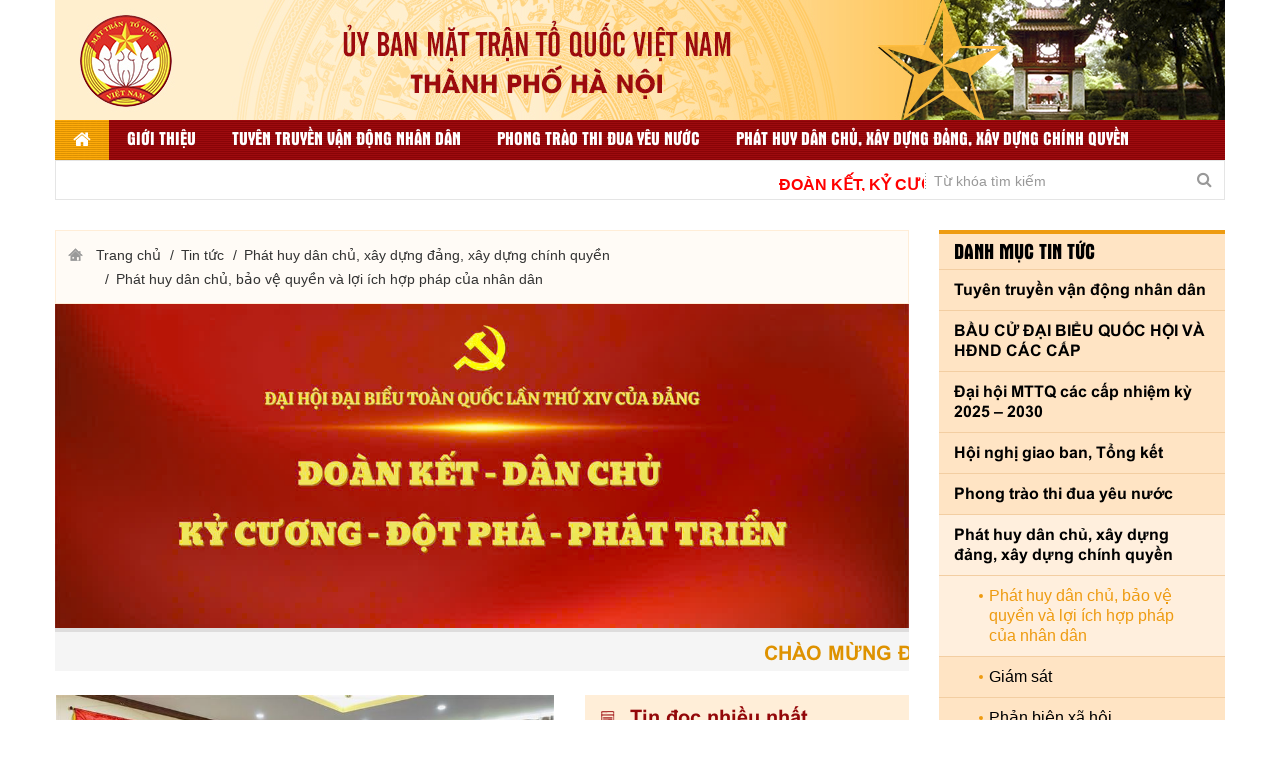

--- FILE ---
content_type: text/html; charset=utf-8
request_url: https://mttqhanoi.org.vn/phat-huy-dan-chu-bao-ve-quyen-va-loi-ich-hop-phap-cua-nhan-dan/p-13.htm
body_size: 55737
content:


<!DOCTYPE html>
<html xmlns="http://www.w3.org/1999/xhtml" debug="true" lang="vi">
<head><title>
	Phát huy dân chủ, bảo vệ quyền và lợi ích hợp pháp của nhân dân
</title><meta name="MobileOptimized" content="device-width" /><meta content="width=device-width, initial-scale=1.0, maximum-scale=1.0, user-scalable=0" name="viewport" />
<meta name="keywords" content="Phát huy dân chủ, bảo vệ quyền và lợi ích hợp pháp của nhân dân" />
<meta name="description" content="" />
<meta property="og:title" content="Phát huy dân chủ, bảo vệ quyền và lợi ích hợp pháp của nhân dân" />
<meta property="og:type" content="article" />
<meta property="og:url" content="https://mttqhanoi.org.vn/phat-huy-dan-chu-bao-ve-quyen-va-loi-ich-hop-phap-cua-nhan-dan/p-13.htm" />
<meta property="og:image" content="" />
<meta property="og:description" content="" />
<link rel="Shortcut icon" href="https://mttqhanoi.org.vn/pic/SystemWebsite/ico636663376644767435.ico" type="image/x-icon"/><meta name="google-site-verification" content="gMrfshP8pTb8onSOKh2Kr2CNAxOoI6fpbYnAvud5K8A" />
<!-- Google tag (gtag.js) -->
<script async src="https://www.googletagmanager.com/gtag/js?id=G-TB43L9YDRS"></script>
<script>
  window.dataLayer = window.dataLayer || [];
  function gtag(){dataLayer.push(arguments);}
  gtag('js', new Date());

  gtag('config', 'G-TB43L9YDRS');
</script>

<style>
@media(min-width:1200px){
.menuPC{
height:40px;
}
}
@media (max-width: 767px){
#menu>ul>li .khungAnh1 a.khungAnhCrop1 img{
width:100%;
height:auto;
}
}
@media (max-width: 1199px){
#menu>ul>li>ul>li>a {
    line-height: 24px!important;
padding-top:12px!important;
padding-bottom:12px!important;
}
#menu{
left:0;
}
}
</style>


    <script type="text/javascript">
        var webUrl = "https://mttqhanoi.org.vn/";
        var weburl = webUrl;
        if (document.URL.indexOf("www.") > -1)
            window.location = document.URL.replace("www.", "");
    </script>

    <!--CSS-->
    <link href="https://cdnjs.cloudflare.com/ajax/libs/font-awesome/4.7.0/css/font-awesome.min.css" rel="stylesheet" />
    <!--Css font-awesome-->
    <!--<link rel="stylesheet" href="../css/jquery.fancybox.min.css" />-->
    <link href="/css/main.css" rel="stylesheet" />

    <!--Các file JS-->
    <script src="/js/jquery.js"></script>
    <script src="/js/jquery-ui-1.12.1/jquery-ui.min.js"></script>
    <script src="/js/bootstrap.min.js"></script>
    <script src="/js/slick/slick.min.js"></script>
    <script src="/js/fancybox/jquery.fancybox.min.js"></script>
    <!--Jquery google map-->
    <script src="/js/ofi.min.js"></script>
    <script src="/js/main.js"></script>
    <script src="/js/jquery.collapser.min.js"></script>
    <script src="/js/nicescroll/jquery.nicescroll.min.js"></script>
    <script src="/js/jquery.dotdotdot.min.js"></script>
    <script src="/js/jquery.mCustomScrollbar.concat.min.js"></script>
    <script src="/js/cookie.js"></script>
    <script src="/js/loading.js"></script>
    <script src="/js/common_code.js"></script>
    <!--End JS-->
</head>
<body>
    <form name="form1" method="post" action="/phat-huy-dan-chu-bao-ve-quyen-va-loi-ich-hop-phap-cua-nhan-dan/p-13.htm" id="form1">
<div>
<input type="hidden" name="__VIEWSTATE" id="__VIEWSTATE" value="/[base64]/DoG4gZMOibiDEkW/[base64]/[base64]/[base64]/huqF0IMSR4buZbmcgxJDhu5FpIG5nb+G6oWkgbmjDom4gZMOibicgaHJlZj0naHR0cHM6Ly9tdHRxaGFub2kub3JnLnZuL2hvYXQtZG9uZy1kb2ktbmdvYWktbmhhbi1kYW4uaHRtJyAgPkhv4bqhdCDEkeG7mW5nIMSQ4buRaSBuZ2/[base64]/[base64]/[base64]/[base64]/[base64]/[base64]/dCBzw6FuZyB04bqhbycgaHJlZj0naHR0cHM6Ly9tdHRxaGFub2kub3JnLnZuL2RvYW4ta2V0LXNhbmctdGFvLmh0bScgID7EkG/[base64]/[base64]/huqFpIG5ow6JuIGTDom4nPkTDom4gdOG7mWMsIFTDtG4gZ2nDoW8gdsOgIMSQ4buRaSBuZ2/[base64]/[base64]/[base64]/[base64]/[base64]/[base64]/[base64]/[base64]/[base64]/[base64]/DoG5nIFRydW5nIEjhuqNpIMSR4buRaSB0aG/[base64]/[base64]/[base64]/[base64]/cCB4w7pjIMSR4buRaSB0aG/[base64]/[base64]/DoG4gdsSDbiBCw6FvIGPDoW8gdOG7lW5nIGjhu6NwIMO9IGtp4bq/[base64]/[base64]/[base64]/[base64]/[base64]/[base64]/[base64]/[base64]/[base64]/[base64]/[base64]/[base64]/[base64]/[base64]/[base64]/cCB4w7pjIHbhu5tpIGPhu60gdHJpIGh1eeG7h24gVGjhuqFjaCBUaOG6pXQgdHLGsOG7m2MgS+G7syBo4buNcCB0aOG7qSA0LCBRdeG7kWMgaOG7mWkga2jDs2EgWFYgdOG6oWkgeMOjIFnDqm4gQsOsbmguIEPDuW5nIMSRaSB24bubaSDEkG/[base64]/[base64]/DoG4gxJHhuqFpIGJp4buDdSBRdeG7kWMgaOG7mWkgVFAgSMOgIE7hu5lpIHRp4bq/[base64]/DoG4gxJHhuqFpIGJp4buDdSBRdeG7kWMgaOG7mWkgVFAgSMOgIE7hu5lpIHRp4bq/[base64]/[base64]/[base64]/[base64]/[base64]/[base64]/cCB4w7pjIGPhu60gdHJpICB04bqhaSB4w6MgUGjDuiBDw6F0IC0gaHV54buHbiBRdeG7kWMgT2FpJyBjbGFzcz0nbmFtZSc+xJDhuqFpIGJp4buDdSBRdeG7kWMgaOG7mWkgVFAgSMOgIE7hu5lpIHRp4bq/[base64]/[base64]/[base64]/[base64]/[base64]/[base64]/[base64]/[base64]/[base64]/[base64]/[base64]/[base64]/[base64]/[base64]/[base64]/[base64]/[base64]/[base64]/[base64]/[base64]/[base64]/[base64]/[base64]/[base64]/[base64]/hu6huZyBk4bulbmcgbeG6t3QgdHLhuq1uIHRo4bunIMSRw7QgJyBjbGFzcz0na2h1bmdBbmhDcm9wJz4NCiAgICAgICAgICAgICAgPGltZyBhbHQ9ImlIYW5vaV/[base64]/[base64]/[base64]/hu5pDIFXhu5BORyBUSU5IIEtISeG6vlQgVknhu4ZUIFjGr0EnPg0KICAgICAgICAgICAgICAgIDxpbWcgYWx0PSJOxq/[base64]/[base64]/[base64]/[base64]/[base64]/[base64]/[base64]/[base64]/[base64]/DoG4ga+G6v3QnIGNsYXNzPSduYW1lIGJvbGQnPkLhuqNuIHRpbiBEw6JuIGNo4bunIHbDoCDEkG/[base64]" />
</div>

<div>

	<input type="hidden" name="__VIEWSTATEGENERATOR" id="__VIEWSTATEGENERATOR" value="CA0B0334" />
</div>
        

<div class="container">
    <div class="row content">
        
<div class="bannerHead col-12">
    <div class="khungAnh">
        
    <a class='khungAnhCrop' href='/'  title=''>
            <img alt='' src='https://mttqhanoi.org.vn/pic/banner/Banne_636671027714046477.jpg' />
    </a>

    </div>
</div>

<div class="bannerHead col-12 mobile dn">
    <div class="khungAnh">
        
    <a class='khungAnhCrop' href='/'  title=''>
            <img alt='' src='https://mttqhanoi.org.vn/pic/banner/BannerMob_636671026642480594.jpg' />
    </a>

    </div>
</div>




<div class="menuPC dn">
    <div id="menu1" class="col-12">
        <ul>
            <li class="litop active"><a href="/" title=""><i class="fa fa-home" aria-hidden="true"></i><span>trang chủ</span></a> </li>

            
            <li class='litop'>
                <a href='https://mttqhanoi.org.vn/gioi-thieu-ve-mat-tran.htm'  title='Giới thiệu'>Giới thiệu
                </a>
            </li>
            <li class='litop'>
                <a href='/tuyen-truyen-van-dong-nhan-dan.htm'  title='Tuyên truyền vận động nhân dân'>Tuyên truyền vận động nhân dân
                </a>
            </li>
            <li class='litop'>
                <a href='https://mttqhanoi.org.vn/phong-trao-thi-dua-yeu-nuoc.htm'  title='Phong trào thi đua yêu nước'>Phong trào thi đua yêu nước
                </a><ul>

                <li><a title='Toàn dân đoàn kết xây dựng nông thôn mới, đô thị văn minh' href='https://mttqhanoi.org.vn/toan-dan-doan-ket-xay-dung-nong-thon-moi-do-thi-van-minh.htm'  >Toàn dân đoàn kết xây dựng nông thôn mới, đô thị văn minh</a></li>

                <li><a title='Người Việt Nam ưu tiên dùng hàng Việt Nam' href='https://mttqhanoi.org.vn/nguoi-viet-nam-uu-tien-dung-hang-viet-nam.htm'  >Người Việt Nam ưu tiên dùng hàng Việt Nam</a></li>

                <li><a title='Đoàn kết sáng tạo' href='https://mttqhanoi.org.vn/doan-ket-sang-tao.htm'  >Đoàn kết sáng tạo</a></li>

                <li><a title='Chương trình cứu trợ, an sinh xã hội' href='https://mttqhanoi.org.vn/chuong-trinh-cuu-tro-an-sinh-xa-hoi.htm'  >Chương trình cứu trợ, an sinh xã hội</a></li>

                <li><a title='Đền ơn đáp nghĩa' href='https://mttqhanoi.org.vn/den-on-dap-nghia.htm'  >Đền ơn đáp nghĩa</a></li>

                <li><a title='Hoạt động giúp đỡ người nghèo' href='https://mttqhanoi.org.vn/hoat-dong-giup-do-nguoi-ngheo.htm'  >Hoạt động giúp đỡ người nghèo</a></li>

                <li><a title='Biên giới và biển, đảo Việt Nam' href='https://mttqhanoi.org.vn/bien-gioi-va-bien-dao-viet-nam.htm'  >Biên giới và biển, đảo Việt Nam</a></li>

                <li><a title='Các phong trào thi đua khác' href='https://mttqhanoi.org.vn/cac-phong-trao-thi-dua-khac.htm'  >Các phong trào thi đua khác</a></li></ul>
            </li>
            <li class='litop'>
                <a href='https://mttqhanoi.org.vn/phat-huy-dan-chu-xay-dung-dang-xay-dung-chinh-quyen.htm'  title='Phát huy dân chủ, xây dựng đảng, xây dựng chính quyền '>Phát huy dân chủ, xây dựng đảng, xây dựng chính quyền 
                </a><ul>

                <li><a title='Phát huy dân chủ, bảo vệ quyền và lợi ích hợp pháp của nhân dân' href='https://mttqhanoi.org.vn/phat-huy-dan-chu-bao-ve-quyen-va-loi-ich-hop-phap-cua-nhan-dan.htm'  >Phát huy dân chủ, bảo vệ quyền và lợi ích hợp pháp của nhân dân</a></li>

                <li><a title='Giám sát' href='https://mttqhanoi.org.vn/giam-sat.htm'  >Giám sát</a></li>

                <li><a title='Phản biện xã hội' href='https://mttqhanoi.org.vn/phan-bien-xa-hoi.htm'  >Phản biện xã hội</a></li>

                <li><a title='Xây dựng đảng, xây dựng chính quyền' href='https://mttqhanoi.org.vn/xay-dung-dang-xay-dung-chinh-quyen.htm'  >Xây dựng đảng, xây dựng chính quyền</a></li></ul>
            </li>
            <li class='litop'>
                <a href='https://mttqhanoi.org.vn/lien-he.htm'  title='Liên hệ'>Liên hệ
                </a>
            </li>
            <li class='litop'>
                <a href='https://mttqhanoi.org.vn/dan-toc-ton-giao-va-doi-ngoai-nhan-dan.htm'  title='Dân tộc, Tôn giáo và Đối ngoại nhân dân'>Dân tộc, Tôn giáo và Đối ngoại nhân dân
                </a><ul>

                <li><a title='Dân tộc' href='https://mttqhanoi.org.vn/dan-toc.htm'  >Dân tộc</a></li>

                <li><a title=' Chăm sóc người cao tuổi' href='https://mttqhanoi.org.vn/cham-soc-nguoi-cao-tuoi.htm'  > Chăm sóc người cao tuổi</a></li>

                <li><a title='Tôn giáo' href='https://mttqhanoi.org.vn/ton-giao.htm'  >Tôn giáo</a></li>

                <li><a title='Hoạt động Đối ngoại nhân dân' href='https://mttqhanoi.org.vn/hoat-dong-doi-ngoai-nhan-dan.htm'  >Hoạt động Đối ngoại nhân dân</a></li></ul>
            </li>
            <li class='litop'>
                <a href='https://mttqhanoi.org.vn/cong-tac-to-chuc-va-thi-dua-khen-thuong.htm'  title='Công tác tổ chức và Thi đua khen thưởng'>Công tác tổ chức và Thi đua khen thưởng
                </a><ul>

                <li><a title='Công tác Tổ chức và cán bộ ' href='https://mttqhanoi.org.vn/cong-tac-to-chuc-va-can-bo.htm'  >Công tác Tổ chức và cán bộ </a></li>

                <li><a title='Ủy ban MTTQ Việt Nam quận Hà Đông tổ chức hội nghị tổng kết công tác mặt trận năm 2022, triển khai nhiệm vụ trọng tâm năm 2023.' href='https://mttqhanoi.org.vn/uy-ban-mttq-viet-nam-quan-ha-dong-to-chuc-hoi-nghi-tong-ket-cong-tac-mat-tran-nam-2022-trien-khai-nhiem-vu-trong-tam-nam-2023.htm'  >Ủy ban MTTQ Việt Nam quận Hà Đông tổ chức hội nghị tổng kết công tác mặt trận năm 2022, triển khai nhiệm vụ trọng tâm năm 2023.</a></li>

                <li><a title='Ủy ban MTTQ Việt Nam quận Hà Đông tổ chức hội nghị tổng kết công tác mặt trận năm 2022, triển khai nhiệm vụ trọng tâm năm 2023.' href='https://mttqhanoi.org.vn/uy-ban-mttq-viet-nam-quan-ha-dong-to-chuc-hoi-nghi-tong-ket-cong-tac-mat-tran-nam-2022-trien-khai-nhiem-vu-trong-tam-nam-2023.htm'  >Ủy ban MTTQ Việt Nam quận Hà Đông tổ chức hội nghị tổng kết công tác mặt trận năm 2022, triển khai nhiệm vụ trọng tâm năm 2023.</a></li>

                <li><a title='Kiểm tra việc triển khai tổ chức hoạt động' href='https://mttqhanoi.org.vn/kiem-tra-viec-trien-khai-to-chuc-hoat-dong.htm'  >Kiểm tra việc triển khai tổ chức hoạt động</a></li>

                <li><a title='Kiểm tra việc triển khai tổ chức hoạt động' href='https://mttqhanoi.org.vn/kiem-tra-viec-trien-khai-to-chuc-hoat-dong.htm'  >Kiểm tra việc triển khai tổ chức hoạt động</a></li>

                <li><a title='Đào tạo, bồi dưỡng cán bộ' href='https://mttqhanoi.org.vn/dao-tao-boi-duong-can-bo.htm'  >Đào tạo, bồi dưỡng cán bộ</a></li>

                <li><a title='Thi đua khen thưởng' href='https://mttqhanoi.org.vn/thi-dua-khen-thuong.htm'  >Thi đua khen thưởng</a></li>

                <li><a title='Người tốt, việc tốt' href='https://mttqhanoi.org.vn/nguoi-tot-viec-tot.htm'  >Người tốt, việc tốt</a></li></ul>
            </li>
            <li class='litop'>
                <a href='https://mttqhanoi.org.vn/tin-tuc-tong-hop.htm'  title='Tin tức liên quan'>Tin tức liên quan
                </a>
            </li>
            <li class='litop'>
                <a href='https://mttqhanoi.org.vn/video.htm'  title='Thư viện video'>Thư viện video
                </a><ul>

                <li><a title='Video mới' href='https://mttqhanoi.org.vn/video-moi.htm'  >Video mới</a></li>

                <li><a title='Video nổi bật' href='https://mttqhanoi.org.vn/video-noi-bat.htm'  >Video nổi bật</a></li></ul>
            </li>
            <li class='litop'>
                <a href='https://mttqhanoi.org.vn/hinh-anh.htm'  title='Thư viện ảnh'>Thư viện ảnh
                </a><ul>

                <li><a title='Hội nghị hội thảo' href='https://mttqhanoi.org.vn/hoi-nghi-hoi-thao.htm'  >Hội nghị hội thảo</a></li>

                <li><a title='Thư viện ảnh' href='https://mttqhanoi.org.vn/thu-vien-anh.htm'  >Thư viện ảnh</a></li></ul>
            </li>
            <li class='litop'>
                <a href='/san-pham.htm'  title='Kết quả bình chọn hàng việt'>Kết quả bình chọn hàng việt
                </a>
            </li>
            <li class='litop'>
                <a href='http://2018.mttqhanoi.org.vn/gop-y.htm'  title='Hộp thư góp ý'>Hộp thư góp ý
                </a>
            </li>
            <li class='litop'>
                <a href='https://mttqhanoi.org.vn/tai-lieu.htm'  title='Tài liệu liên quan'>Tài liệu liên quan
                </a><ul>

                <li><a title='Tài liệu Đại hội XVIII' href='https://mttqhanoi.org.vn/tai-lieu-dai-hoi-xviii.htm'  >Tài liệu Đại hội XVIII</a></li>

                <li><a title='Văn bản mới' href='https://mttqhanoi.org.vn/van-ban-moi.htm'  >Văn bản mới</a></li>

                <li><a title='Bản tin Dân chủ và Đoàn kết' href='https://mttqhanoi.org.vn/ban-tin-dan-chu-va-doan-ket.htm'  >Bản tin Dân chủ và Đoàn kết</a></li>

                <li><a title='Xây dựng người Hà Nội Thanh lịch, văn minh' href='https://mttqhanoi.org.vn/xay-dung-nguoi-ha-noi-thanh-lich-van-minh.htm'  >Xây dựng người Hà Nội Thanh lịch, văn minh</a></li>

                <li><a title='Gương sáng Mặt trận Thủ đô' href='https://mttqhanoi.org.vn/guong-sang-mat-tran-thu-do.htm'  >Gương sáng Mặt trận Thủ đô</a></li>

                <li><a title='Mặt trận Thủ đô chung sức xây dựng Nông thôn mới' href='https://mttqhanoi.org.vn/mat-tran-thu-do-chung-suc-xay-dung-nong-thon-moi.htm'  >Mặt trận Thủ đô chung sức xây dựng Nông thôn mới</a></li>

                <li><a title='Hàng Việt Nam được người tiêu dùng yêu thích' href='https://mttqhanoi.org.vn/hang-viet-nam-duoc-nguoi-tieu-dung-yeu-thich.htm'  >Hàng Việt Nam được người tiêu dùng yêu thích</a></li></ul>
            </li>
        </ul>
    </div>
</div>



<div class="menuMobile dn">
    <div id="menu2" class="col-12">
        <ul>
            <li class="litop active"><a href="/" title=""><i class="fa fa-home" aria-hidden="true"></i><span>trang chủ</span></a> </li>
            
            <li class='litop'>
                <a href='https://mttqhanoi.org.vn/gioi-thieu-ve-mat-tran.htm'  title='Giới thiệu'>Giới thiệu
                </a>
            </li> 
                <li class=''>
                    <div class='khungAnh1'>
                        <a href='' title='' class='khungAnhCrop1'>
                           <img alt="" class="" src="https://mttqhanoi.org.vn/pic/Menu/TOP-BLUE636697480159895075.png" />       
                        </a>
                    </div>
                </li>
            <li class='litop'>
                <a href='/tuyen-truyen-van-dong-nhan-dan.htm'  title='Tuyên truyền vận động nhân dân'>Tuyên truyền vận động nhân dân
                </a>
            </li>
            <li class='litop'>
                <a href='https://mttqhanoi.org.vn/phong-trao-thi-dua-yeu-nuoc.htm'  title='Phong trào thi đua yêu nước'>Phong trào thi đua yêu nước
                </a><ul>

                <li><a title='Toàn dân đoàn kết xây dựng nông thôn mới, đô thị văn minh' href='https://mttqhanoi.org.vn/toan-dan-doan-ket-xay-dung-nong-thon-moi-do-thi-van-minh.htm'  >Toàn dân đoàn kết xây dựng nông thôn mới, đô thị văn minh</a></li>

                <li><a title='Người Việt Nam ưu tiên dùng hàng Việt Nam' href='https://mttqhanoi.org.vn/nguoi-viet-nam-uu-tien-dung-hang-viet-nam.htm'  >Người Việt Nam ưu tiên dùng hàng Việt Nam</a></li>

                <li><a title='Đoàn kết sáng tạo' href='https://mttqhanoi.org.vn/doan-ket-sang-tao.htm'  >Đoàn kết sáng tạo</a></li>

                <li><a title='Chương trình cứu trợ, an sinh xã hội' href='https://mttqhanoi.org.vn/chuong-trinh-cuu-tro-an-sinh-xa-hoi.htm'  >Chương trình cứu trợ, an sinh xã hội</a></li>

                <li><a title='Đền ơn đáp nghĩa' href='https://mttqhanoi.org.vn/den-on-dap-nghia.htm'  >Đền ơn đáp nghĩa</a></li>

                <li><a title='Hoạt động giúp đỡ người nghèo' href='https://mttqhanoi.org.vn/hoat-dong-giup-do-nguoi-ngheo.htm'  >Hoạt động giúp đỡ người nghèo</a></li>

                <li><a title='Biên giới và biển, đảo Việt Nam' href='https://mttqhanoi.org.vn/bien-gioi-va-bien-dao-viet-nam.htm'  >Biên giới và biển, đảo Việt Nam</a></li>

                <li><a title='Các phong trào thi đua khác' href='https://mttqhanoi.org.vn/cac-phong-trao-thi-dua-khac.htm'  >Các phong trào thi đua khác</a></li></ul>
            </li>
            <li class='litop'>
                <a href='https://mttqhanoi.org.vn/phat-huy-dan-chu-xay-dung-dang-xay-dung-chinh-quyen.htm'  title='Phát huy dân chủ, xây dựng đảng, xây dựng chính quyền '>Phát huy dân chủ, xây dựng đảng, xây dựng chính quyền 
                </a><ul>

                <li><a title='Phát huy dân chủ, bảo vệ quyền và lợi ích hợp pháp của nhân dân' href='https://mttqhanoi.org.vn/phat-huy-dan-chu-bao-ve-quyen-va-loi-ich-hop-phap-cua-nhan-dan.htm'  >Phát huy dân chủ, bảo vệ quyền và lợi ích hợp pháp của nhân dân</a></li>

                <li><a title='Giám sát' href='https://mttqhanoi.org.vn/giam-sat.htm'  >Giám sát</a></li>

                <li><a title='Phản biện xã hội' href='https://mttqhanoi.org.vn/phan-bien-xa-hoi.htm'  >Phản biện xã hội</a></li>

                <li><a title='Xây dựng đảng, xây dựng chính quyền' href='https://mttqhanoi.org.vn/xay-dung-dang-xay-dung-chinh-quyen.htm'  >Xây dựng đảng, xây dựng chính quyền</a></li></ul>
            </li>
            <li class='litop'>
                <a href='https://mttqhanoi.org.vn/dan-toc-ton-giao-va-doi-ngoai-nhan-dan.htm'  title='Dân tộc, Tôn giáo và Đối ngoại nhân dân'>Dân tộc, Tôn giáo và Đối ngoại nhân dân
                </a><ul>

                <li><a title='Dân tộc' href='https://mttqhanoi.org.vn/dan-toc.htm'  >Dân tộc</a></li>

                <li><a title=' Chăm sóc người cao tuổi' href='https://mttqhanoi.org.vn/cham-soc-nguoi-cao-tuoi.htm'  > Chăm sóc người cao tuổi</a></li>

                <li><a title='Tôn giáo' href='https://mttqhanoi.org.vn/ton-giao.htm'  >Tôn giáo</a></li>

                <li><a title='Hoạt động Đối ngoại nhân dân' href='https://mttqhanoi.org.vn/hoat-dong-doi-ngoai-nhan-dan.htm'  >Hoạt động Đối ngoại nhân dân</a></li></ul>
            </li>
            <li class='litop'>
                <a href='https://mttqhanoi.org.vn/cong-tac-to-chuc-va-thi-dua-khen-thuong.htm'  title='Công tác tổ chức và Thi đua khen thưởng'>Công tác tổ chức và Thi đua khen thưởng
                </a><ul>

                <li><a title='Công tác Tổ chức và cán bộ ' href='https://mttqhanoi.org.vn/cong-tac-to-chuc-va-can-bo.htm'  >Công tác Tổ chức và cán bộ </a></li>

                <li><a title='Ủy ban MTTQ Việt Nam quận Hà Đông tổ chức hội nghị tổng kết công tác mặt trận năm 2022, triển khai nhiệm vụ trọng tâm năm 2023.' href='https://mttqhanoi.org.vn/uy-ban-mttq-viet-nam-quan-ha-dong-to-chuc-hoi-nghi-tong-ket-cong-tac-mat-tran-nam-2022-trien-khai-nhiem-vu-trong-tam-nam-2023.htm'  >Ủy ban MTTQ Việt Nam quận Hà Đông tổ chức hội nghị tổng kết công tác mặt trận năm 2022, triển khai nhiệm vụ trọng tâm năm 2023.</a></li>

                <li><a title='Ủy ban MTTQ Việt Nam quận Hà Đông tổ chức hội nghị tổng kết công tác mặt trận năm 2022, triển khai nhiệm vụ trọng tâm năm 2023.' href='https://mttqhanoi.org.vn/uy-ban-mttq-viet-nam-quan-ha-dong-to-chuc-hoi-nghi-tong-ket-cong-tac-mat-tran-nam-2022-trien-khai-nhiem-vu-trong-tam-nam-2023.htm'  >Ủy ban MTTQ Việt Nam quận Hà Đông tổ chức hội nghị tổng kết công tác mặt trận năm 2022, triển khai nhiệm vụ trọng tâm năm 2023.</a></li>

                <li><a title='Kiểm tra việc triển khai tổ chức hoạt động' href='https://mttqhanoi.org.vn/kiem-tra-viec-trien-khai-to-chuc-hoat-dong.htm'  >Kiểm tra việc triển khai tổ chức hoạt động</a></li>

                <li><a title='Kiểm tra việc triển khai tổ chức hoạt động' href='https://mttqhanoi.org.vn/kiem-tra-viec-trien-khai-to-chuc-hoat-dong.htm'  >Kiểm tra việc triển khai tổ chức hoạt động</a></li>

                <li><a title='Đào tạo, bồi dưỡng cán bộ' href='https://mttqhanoi.org.vn/dao-tao-boi-duong-can-bo.htm'  >Đào tạo, bồi dưỡng cán bộ</a></li>

                <li><a title='Thi đua khen thưởng' href='https://mttqhanoi.org.vn/thi-dua-khen-thuong.htm'  >Thi đua khen thưởng</a></li>

                <li><a title='Người tốt, việc tốt' href='https://mttqhanoi.org.vn/nguoi-tot-viec-tot.htm'  >Người tốt, việc tốt</a></li></ul>
            </li> 
                <li class=''>
                    <div class='khungAnh1'>
                        <a href='' title='' class='khungAnhCrop1'>
                           <img alt="" class="" src="https://mttqhanoi.org.vn/pic/Menu/END636697477639424640.png" />       
                        </a>
                    </div>
                </li>
            <li class='litop'>
                <a href='https://mttqhanoi.org.vn/tin-tuc-tong-hop.htm'  title='Tin tức liên quan'>Tin tức liên quan
                </a>
            </li>
            <li class='litop'>
                <a href='https://mttqhanoi.org.vn/video.htm'  title='Thư viện video'>Thư viện video
                </a><ul>

                <li><a title='Video mới' href='https://mttqhanoi.org.vn/video-moi.htm'  >Video mới</a></li>

                <li><a title='Video nổi bật' href='https://mttqhanoi.org.vn/video-noi-bat.htm'  >Video nổi bật</a></li></ul>
            </li>
            <li class='litop'>
                <a href='https://mttqhanoi.org.vn/hinh-anh.htm'  title='Thư viện ảnh'>Thư viện ảnh
                </a><ul>

                <li><a title='Hội nghị hội thảo' href='https://mttqhanoi.org.vn/hoi-nghi-hoi-thao.htm'  >Hội nghị hội thảo</a></li>

                <li><a title='Thư viện ảnh' href='https://mttqhanoi.org.vn/thu-vien-anh.htm'  >Thư viện ảnh</a></li></ul>
            </li>
            <li class='litop'>
                <a href='https://mttqhanoi.org.vn/dai-hoi-mttq-cac-cap-nhiem-ky-2019-2024.htm'  title='Đại hội MTTQ các cấp nhiệm kỳ 2019 – 2024'>Đại hội MTTQ các cấp nhiệm kỳ 2019 – 2024
                </a>
            </li>
            <li class='litop'>
                <a href='/san-pham.htm'  title='Kết quả bình chọn hàng việt'>Kết quả bình chọn hàng việt
                </a>
            </li>
            <li class='litop'>
                <a href='http://2018.mttqhanoi.org.vn/gop-y.htm'  title='Hộp thư góp ý'>Hộp thư góp ý
                </a>
            </li>
            <li class='litop'>
                <a href='https://mttqhanoi.org.vn/tai-lieu.htm'  title='Tài liệu liên quan'>Tài liệu liên quan
                </a><ul>

                <li><a title='Tài liệu Đại hội XVIII' href='https://mttqhanoi.org.vn/tai-lieu-dai-hoi-xviii.htm'  >Tài liệu Đại hội XVIII</a></li>

                <li><a title='Văn bản mới' href='https://mttqhanoi.org.vn/van-ban-moi.htm'  >Văn bản mới</a></li>

                <li><a title='Bản tin Dân chủ và Đoàn kết' href='https://mttqhanoi.org.vn/ban-tin-dan-chu-va-doan-ket.htm'  >Bản tin Dân chủ và Đoàn kết</a></li>

                <li><a title='Xây dựng người Hà Nội Thanh lịch, văn minh' href='https://mttqhanoi.org.vn/xay-dung-nguoi-ha-noi-thanh-lich-van-minh.htm'  >Xây dựng người Hà Nội Thanh lịch, văn minh</a></li>

                <li><a title='Gương sáng Mặt trận Thủ đô' href='https://mttqhanoi.org.vn/guong-sang-mat-tran-thu-do.htm'  >Gương sáng Mặt trận Thủ đô</a></li>

                <li><a title='Mặt trận Thủ đô chung sức xây dựng Nông thôn mới' href='https://mttqhanoi.org.vn/mat-tran-thu-do-chung-suc-xay-dung-nong-thon-moi.htm'  >Mặt trận Thủ đô chung sức xây dựng Nông thôn mới</a></li>

                <li><a title='Hàng Việt Nam được người tiêu dùng yêu thích' href='https://mttqhanoi.org.vn/hang-viet-nam-duoc-nguoi-tieu-dung-yeu-thich.htm'  >Hàng Việt Nam được người tiêu dùng yêu thích</a></li></ul>
            </li>
            <li class='litop'>
                <a href='https://mttqhanoi.org.vn/lien-he.htm'  title='Liên hệ'>Liên hệ
                </a>
            </li>
        </ul>
    </div>
</div>




<script type="text/javascript">
    //Script đánh dấu menu hiện tại theo modul (chỉ đúng cho trường hợp menu dẫn tới trang chính modul)
    var cRewrite = "tin-tuc";
    var cHrefInUrl = XuLyLink(document.URL);

    jQuery("#menu li.litop").removeClass("active");
    jQuery("#menu li.litop a").each(function () {
        var href = jQuery(this).attr("href");
        if (href) {
            href = XuLyLink(href);

            if (href === cHrefInUrl || href === cRewrite)
                jQuery(this).parent().addClass("active");

            if (href === "thu-vien") {
                var active = false;
                var listSubRewrite = ["hinh-anh", "video", "tai-lieu"];
                for (var i = 0; i < listSubRewrite.length; i++) {
                    href = listSubRewrite[i];

                    if (href) {
                        if (href.lastIndexOf("/") > -1) href = href.substring(href.lastIndexOf("/") + 1);
                        if (href.lastIndexOf(".") > -1) href = href.substring(0, href.lastIndexOf("."));
                        if (href === "/") href = "";
                        if (href === cRewrite) active = true;
                    }
                }

                if (active)
                    jQuery(this).parent().addClass("active");
            }
        }
    });

    function XuLyLink(href) {
        if (href.lastIndexOf("/") > -1)
            href = href.substring(href.lastIndexOf("/") + 1);

        if (href.lastIndexOf(".") > -1)
            href = href.substring(0, href.lastIndexOf("."));
        if (href === "/") href = "";

        return href;
    }
</script>


<div class="infoHead col-12">
    <marquee direction=left behavior=”alternate” onmouseover="this.stop();" onmouseout="this.start()"  scrollamount="2">
        
                 <a href='#'  title='<h5 style="color: red;">
	<strong style="font-size: 12px;"><span style="font-size:16px;"><span style="font-family:verdana,geneva,sans-serif;">Đo&agrave;n kết, kỷ cương, n&acirc;ng cao chất lượng, th&iacute;ch ứng kịp thời v&igrave; Thủ đ&ocirc; văn minh, người d&acirc;n hạnh ph&uacute;c</span></span></strong></h5>
' >
                      <h5 style="color: red;">
	<strong style="font-size: 12px;"><span style="font-size:16px;"><span style="font-family:verdana,geneva,sans-serif;">Đo&agrave;n kết, kỷ cương, n&acirc;ng cao chất lượng, th&iacute;ch ứng kịp thời v&igrave; Thủ đ&ocirc; văn minh, người d&acirc;n hạnh ph&uacute;c</span></span></strong></h5>

                    </a>
    </marquee>
    <div class="boxSearch">
        <input type="text" id="tbSearchOnMenu" placeholder="Từ khóa tìm kiếm" onkeydown="CheckPostSearchOnMenu(event)"/>
        <a href="javascript://" onclick="PostSearchOnMenu()" title="" class="search"  id="btnsearch"><i class="fa fa-search" aria-hidden="true"></i></a>
    </div>
</div>

<script type="text/javascript">
    function CheckPostSearchOnMenu(e) {
        if (e.keyCode === 13) {
            PostSearchOnMenu();

            e.preventDefault();
        }
    }

    function PostSearchOnMenu() {
        $("#tbSearchOnMenu").show().focus();
        if ($("#tbSearchOnMenu").val() !== "")
            window.location = "/?go=search&key=" + $("#tbSearchOnMenu").val();
    }
</script>



        
        




<main class="col-12">
    <div class="contentPage col-12">
        <div class="colL">
		
            

<div class="breadcrums">
    <ul>
        <li><a href="/" title="Trang chủ">Trang chủ</a></li>
        <li><a href='https://mttqhanoi.org.vn/tin-tuc.htm' title='Tin tức'>Tin tức</a></li><li><a href='https://mttqhanoi.org.vn/phat-huy-dan-chu-xay-dung-dang-xay-dung-chinh-quyen.htm' title='Phát huy dân chủ, xây dựng đảng, xây dựng chính quyền '>Phát huy dân chủ, xây dựng đảng, xây dựng chính quyền </a></li><li><a href='https://mttqhanoi.org.vn/phat-huy-dan-chu-bao-ve-quyen-va-loi-ich-hop-phap-cua-nhan-dan.htm' title='Phát huy dân chủ, bảo vệ quyền và lợi ích hợp pháp của nhân dân'>Phát huy dân chủ, bảo vệ quyền và lợi ích hợp pháp của nhân dân</a></li>
    </ul>
</div>

			<style>.breadcrums {margin-bottom:0;}</style>
			

		 <a href="https://mttqhanoi.org.vn/tai-lieu-dai-hoi-xviii.htm" title="" class="name"><img style=" width: 860px;" class="banner-header" alt="Ngành hàng Tiêu dùng" class="" src="https://mttqhanoi.org.vn/html/dai-hoi-dai-bieu-toan-quoc-xiv.jpg"  /></a>
		<div class="titleNews">
        <h2 class="reset covid">
            <a href="" title="" class="name">				
				<marquee direction="left" behavior="”alternate”" onmouseover="this.stop();" onmouseout="this.start()" scrollamount="2">
					CHÀO MỪNG ĐẠI HỘI ĐẠI BIỂU MTTQ VIỆT NAM THÀNH PHỐ HÀ NỘI LẦN THỨ 18 NHIỆM KỲ 2025-2030

				</marquee></a>

        </h2>
    </div><br/>
         





    <div class="headNews row">
     
 <div class='left col-md-12'>
            <div class='itemNews'>
<div class='item first'>
    <div class='khungAnh'>
         <a class='khungAnhCrop' href='https://mttqhanoi.org.vn/[base64].htm' title='     Hội nghị tọa đàm “Nâng cao chất lượng, hiệu quả công tác tổ chức tiếp xúc, đối thoại trực tiếp giữa người đứng đầu cấp ủy, chính quyền với MTTQ, các tổ chức chính trị - xã hội và nhân dân” trên địa bàn huyện Mê Linh'>
                                            <img alt="     Hội nghị tọa đàm “Nâng cao chất lượng, hiệu quả công tác tổ chức tiếp xúc, đối thoại trực tiếp giữa người đứng đầu cấp ủy, chính quyền với MTTQ, các tổ chức chính trị - xã hội và nhân dân” trên địa bàn huyện Mê Linh" class="" src="https://mttqhanoi.org.vn/pic/News/pic-News-_638031724057447543_HasThumb_Thumb.jpg" />                
                                </a>
    </div>
<div class='outer'>
<h3 class='reset'>
    <a href='https://mttqhanoi.org.vn/[base64].htm'  title='     Hội nghị tọa đàm “Nâng cao chất lượng, hiệu quả công tác tổ chức tiếp xúc, đối thoại trực tiếp giữa người đứng đầu cấp ủy, chính quyền với MTTQ, các tổ chức chính trị - xã hội và nhân dân” trên địa bàn huyện Mê Linh' class='name'>     Hội nghị tọa đàm “Nâng cao chất lượng, hiệu quả công tác tổ chức tiếp xúc, đối thoại trực tiếp giữa người đứng đầu cấp ủy, chính quyền với MTTQ, các tổ chức chính trị - xã hội và nhân dân” trên địa bàn huyện Mê Linh</a>
</h3>
<div class='thongKe'>
        <span class='date'>
            <i class='fa fa-calendar' aria-hidden='true'></i>04/11/2022  - 612 lượt xem  
        </span>
    </div>
    </div>
</div>

<div class='item first'>
    <div class='khungAnh'>
         <a class='khungAnhCrop' href='https://mttqhanoi.org.vn/uy-ban-mttq-viet-nam-quan-hai-ba-trung-giao-ban-du-luan-xa-hoi-thang-10-2022.htm' title='Ủy ban MTTQ Việt Nam quận Hai Bà Trưng giao ban Dư luận xã hội tháng 10/2022'>
                                            <img alt="Ủy ban MTTQ Việt Nam quận Hai Bà Trưng giao ban Dư luận xã hội tháng 10/2022" class="" src="https://mttqhanoi.org.vn/pic/News/3-11-hbt-_638030844712126532_HasThumb_Thumb.jpg" />                
                                </a>
    </div>
<div class='outer'>
<h3 class='reset'>
    <a href='https://mttqhanoi.org.vn/uy-ban-mttq-viet-nam-quan-hai-ba-trung-giao-ban-du-luan-xa-hoi-thang-10-2022.htm'  title='Ủy ban MTTQ Việt Nam quận Hai Bà Trưng giao ban Dư luận xã hội tháng 10/2022' class='name'>Ủy ban MTTQ Việt Nam quận Hai Bà Trưng giao ban Dư luận xã hội tháng 10/2022</a>
</h3>
<div class='thongKe'>
        <span class='date'>
            <i class='fa fa-calendar' aria-hidden='true'></i>31/10/2022  - 648 lượt xem  
        </span>
    </div>
    </div>
</div>

<div class='item first'>
    <div class='khungAnh'>
         <a class='khungAnhCrop' href='https://mttqhanoi.org.vn/[base64].htm' title='Ủy ban MTTQ Việt Nam các phường quận Hai Bà Trưng phối hợp tổ chức  Hội nghị đánh giá tình hình an ninh, trật tự và góp ý về trách nhiệm của cảnh sát  khu vực trong công tác đảm bảo an ninh trật tự tại địa bàn cơ sở năm 2022'>
                                            <img alt="Ủy ban MTTQ Việt Nam các phường quận Hai Bà Trưng phối hợp tổ chức  Hội nghị đánh giá tình hình an ninh, trật tự và góp ý về trách nhiệm của cảnh sát  khu vực trong công tác đảm bảo an ninh trật tự tại địa bàn cơ sở năm 2022" class="" src="https://mttqhanoi.org.vn/pic/News/3-11-hbt-_638030846694986413_HasThumb_Thumb.jpg" />                
                                </a>
    </div>
<div class='outer'>
<h3 class='reset'>
    <a href='https://mttqhanoi.org.vn/[base64].htm'  title='Ủy ban MTTQ Việt Nam các phường quận Hai Bà Trưng phối hợp tổ chức  Hội nghị đánh giá tình hình an ninh, trật tự và góp ý về trách nhiệm của cảnh sát  khu vực trong công tác đảm bảo an ninh trật tự tại địa bàn cơ sở năm 2022' class='name'>Ủy ban MTTQ Việt Nam các phường quận Hai Bà Trưng phối hợp tổ chức  Hội nghị đánh giá tình hình an ninh, trật tự và góp ý về trách nhiệm của cảnh sát  khu vực trong công tác đảm bảo an ninh trật tự tại địa bàn cơ sở năm 2022</a>
</h3>
<div class='thongKe'>
        <span class='date'>
            <i class='fa fa-calendar' aria-hidden='true'></i>30/10/2022  - 504 lượt xem  
        </span>
    </div>
    </div>
</div>

<div class='item first'>
    <div class='khungAnh'>
         <a class='khungAnhCrop' href='https://mttqhanoi.org.vn/thach-that-doi-thoai-truc-tiep-giua-nguoi-dung-dau-cap-uy-chinh-quyen-voi-mttq-cac-to-chuc-chinh-tri-xa-hoi-va-dai-bieu-nhan-dan.htm' title='Thạch Thất: Đối thoại trực tiếp giữa người đứng đầu cấp ủy, chính quyền với MTTQ, các tổ chức chính trị- xã hội và đại biểu Nhân dân'>
                                            <img alt="Thạch Thất: Đối thoại trực tiếp giữa người đứng đầu cấp ủy, chính quyền với MTTQ, các tổ chức chính trị- xã hội và đại biểu Nhân dân" class="" src="https://mttqhanoi.org.vn/pic/News/pic-News-_638025648215763574_HasThumb_Thumb.png" />                
                                </a>
    </div>
<div class='outer'>
<h3 class='reset'>
    <a href='https://mttqhanoi.org.vn/thach-that-doi-thoai-truc-tiep-giua-nguoi-dung-dau-cap-uy-chinh-quyen-voi-mttq-cac-to-chuc-chinh-tri-xa-hoi-va-dai-bieu-nhan-dan.htm'  title='Thạch Thất: Đối thoại trực tiếp giữa người đứng đầu cấp ủy, chính quyền với MTTQ, các tổ chức chính trị- xã hội và đại biểu Nhân dân' class='name'>Thạch Thất: Đối thoại trực tiếp giữa người đứng đầu cấp ủy, chính quyền với MTTQ, các tổ chức chính trị- xã hội và đại biểu Nhân dân</a>
</h3>
<div class='thongKe'>
        <span class='date'>
            <i class='fa fa-calendar' aria-hidden='true'></i>27/10/2022  - 542 lượt xem  
        </span>
    </div>
    </div>
</div>

<div class='item first'>
    <div class='khungAnh'>
         <a class='khungAnhCrop' href='https://mttqhanoi.org.vn/lanh-dao-quan-bac-tu-liem-doi-thoai-voi-mttq-cac-to-chuc-chinh-tri-xa-hoi-va-dai-dien-nhan-dan.htm' title='Lãnh đạo quận Bắc Từ Liêm đối thoại với MTTQ, các tổ chức chính trị - xã hội và đại diện nhân dân'>
                                            <img alt="Lãnh đạo quận Bắc Từ Liêm đối thoại với MTTQ, các tổ chức chính trị - xã hội và đại diện nhân dân" class="" src="https://mttqhanoi.org.vn/pic/News/pic-News-_638023931715738148_HasThumb_Thumb.jpg" />                
                                </a>
    </div>
<div class='outer'>
<h3 class='reset'>
    <a href='https://mttqhanoi.org.vn/lanh-dao-quan-bac-tu-liem-doi-thoai-voi-mttq-cac-to-chuc-chinh-tri-xa-hoi-va-dai-dien-nhan-dan.htm'  title='Lãnh đạo quận Bắc Từ Liêm đối thoại với MTTQ, các tổ chức chính trị - xã hội và đại diện nhân dân' class='name'>Lãnh đạo quận Bắc Từ Liêm đối thoại với MTTQ, các tổ chức chính trị - xã hội và đại diện nhân dân</a>
</h3>
<div class='thongKe'>
        <span class='date'>
            <i class='fa fa-calendar' aria-hidden='true'></i>25/10/2022  - 870 lượt xem  
        </span>
    </div>
    </div>
</div>

            </div>
        </div>
        <div class='right col-md-12'>
            <div class='wrapperNews'>
                <div class='titleNews'>
                    <h2 class='reset'>
                        <a href='#' title='' class='name'>
                            <span class='wrapperImg'>
                                <img src='/pic/iconNews2.png' alt=''>
                            </span>
                           Tin đọc nhiều nhất
                        </a>
                    </h2>
                </div>
                <ul class='reset'><li> <a href='https://mttqhanoi.org.vn/bi-thu-thanh-uy-hoang-trung-hai-doi-thoai-voi-dai-bieu-mttq-viet-nam-thanh-pho.htm'  title='Bí thư Thành ủy Hoàng Trung Hải đối thoại với đại biểu MTTQ Việt Nam thành phố' >Bí thư Thành ủy Hoàng Trung Hải đối thoại với đại biểu MTTQ Việt Nam thành phố</a></li><li> <a href='https://mttqhanoi.org.vn/huyen-quoc-oai-to-chuc-hoi-nghi-trien-khai-ke-hoach-lay-y-kien-ve-su-hai-long-cua-nguoi-dan-doi-voi-ket-qua-xay-dung-nong-thon-moi.htm'  title='Huyện Quốc Oai tổ chức hội nghị triển khai Kế hoạch lấy ý kiến về sự hài lòng của người dân đối với kết quả xây dựng nông thôn mới' >Huyện Quốc Oai tổ chức hội nghị triển khai Kế hoạch lấy ý kiến về sự hài lòng của người dân đối với kết quả xây dựng nông thôn mới</a></li><li> <a href='https://mttqhanoi.org.vn/huyen-phuc-tho-to-chuc-hoi-nghi-huong-dan-va-thong-nhat-viec-lay-y-kien-danh-gia-su-hai-long-cua-nguoi-dan-ve-xay-dung-nong-thon-moi.htm'  title='Huyện Phúc Thọ: Tổ chức Hội nghị hướng dẫn và thống nhất việc lấy ý kiến đánh giá sự hài lòng của người dân về xây dựng nông thôn mới' >Huyện Phúc Thọ: Tổ chức Hội nghị hướng dẫn và thống nhất việc lấy ý kiến đánh giá sự hài lòng của người dân về xây dựng nông thôn mới</a></li><li> <a href='https://mttqhanoi.org.vn/quan-hai-ba-trung-to-chuc-tiep-xuc-doi-thoai-truc-tiep-giua-nguoi-dung-dau-cap-uy-chinh-quyen-voi-mttq-cac-to-chuc-chinh-tri-xa-hoi-va-nhan-dan-tren-dia-ban-quan.htm'  title='Quận Hai Bà Trưng tổ chức tiếp xúc đối thoại trực tiếp giữa người đứng đầu cấp ủy, chính quyền với MTTQ, các tổ chức chính trị - xã hội và nhân dân  trên địa bàn quận' >Quận Hai Bà Trưng tổ chức tiếp xúc đối thoại trực tiếp giữa người đứng đầu cấp ủy, chính quyền với MTTQ, các tổ chức chính trị - xã hội và nhân dân  trên địa bàn quận</a></li><li> <a href='https://mttqhanoi.org.vn/doan-dai-bieu-quoc-hoi-tp-tiep-xuc-cu-tri-huyen-phuc-tho-truoc-ky-hop-thu-8-quoc-hoi-khoa-xiv.htm'  title='Đoàn đại biểu Quốc hội TP tiếp xúc cử tri huyện Phúc Thọ trước kỳ họp thứ 8, Quốc hội khóa XIV' >Đoàn đại biểu Quốc hội TP tiếp xúc cử tri huyện Phúc Thọ trước kỳ họp thứ 8, Quốc hội khóa XIV</a></li><li> <a href='https://mttqhanoi.org.vn/quan-thanh-xuan-to-chuc-doi-thoai-truc-tiep-giua-nguoi-dung-dau-cap-uy-chinh-quyen-voi-mttq-va-cac-doan-the-chinh-tri-xa-hoi-va-nhan-dan-tren-dia-ban-quan.htm'  title='Quận Thanh Xuân tổ chức đối thoại trực tiếp giữa người đứng đầu cấp ủy, chính quyền với MTTQ và các đoàn thể Chính trị - xã hội và nhân dân trên địa bàn quận.' >Quận Thanh Xuân tổ chức đối thoại trực tiếp giữa người đứng đầu cấp ủy, chính quyền với MTTQ và các đoàn thể Chính trị - xã hội và nhân dân trên địa bàn quận.</a></li>
                </ul>
            </div>
        </div>
    </div>
    <div class="listTinDS">
        

<div class='item'>
    <div class='khungAnh col-md-12'>
         <a class='khungAnhCrop' href='https://mttqhanoi.org.vn/toan-van-bao-cao-tong-hop-y-kien-kien-nghi-cua-cu-tri-va-nhan-dan-gui-toi-ky-hop-thu-4-quoc-hoi-khoa-xv.htm' title='Toàn văn Báo cáo tổng hợp ý kiến, kiến nghị của cử tri và Nhân dân gửi tới kỳ họp thứ 4, Quốc hội khóa XV'>
                                            <img alt="Toàn văn Báo cáo tổng hợp ý kiến, kiến nghị của cử tri và Nhân dân gửi tới kỳ họp thứ 4, Quốc hội khóa XV" class="" src="https://mttqhanoi.org.vn/pic/News/pic-News-_638019457582326496_HasThumb_Thumb.jpg" />                
                                </a>
    </div>
    <div class='outer col-md-12'>
        <a href='https://mttqhanoi.org.vn/toan-van-bao-cao-tong-hop-y-kien-kien-nghi-cua-cu-tri-va-nhan-dan-gui-toi-ky-hop-thu-4-quoc-hoi-khoa-xv.htm'  title='Toàn văn Báo cáo tổng hợp ý kiến, kiến nghị của cử tri và Nhân dân gửi tới kỳ họp thứ 4, Quốc hội khóa XV' class='name'>Toàn văn Báo cáo tổng hợp ý kiến, kiến nghị của cử tri và Nhân dân gửi tới kỳ họp thứ 4, Quốc hội khóa XV</a>
       <div class='thongKe'>
        <span class='date'>
            <i class='fa fa-calendar' aria-hidden='true'></i>21/10/2022  - 701 lượt xem  
        </span>
    </div>
        <div class='text'>Tại Kỳ họp thứ tư, Quốc hội khóa XV, thay mặt Đoàn Chủ tịch Ủy ban Trung ương Mặt trận Tổ quốc Việt Nam, ông Đỗ Văn Chiến, Bí thư Trung ương Đảng, Chủ tịch Uỷ ban Trung ương Mặt trận tổ quốc Việt Nam đã trình bày Bản báo cáo tổng hợp ý kiến, kiến nghị của cử tri và Nhân dân cả nước. Ban Biên tập trân trọng giới thiệu toàn văn bản Báo cáo</div>
        <a  href='https://mttqhanoi.org.vn/toan-van-bao-cao-tong-hop-y-kien-kien-nghi-cua-cu-tri-va-nhan-dan-gui-toi-ky-hop-thu-4-quoc-hoi-khoa-xv.htm'  title='Chi tiết' class='more2'>Chi tiết<i class='fa fa-arrow-right' aria-hidden='true'></i></a>
    </div>
</div>


<div class='item'>
    <div class='khungAnh col-md-12'>
         <a class='khungAnhCrop' href='https://mttqhanoi.org.vn/doan-dai-bieu-quoc-hoi-thanh-pho-ha-noi-tiep-xuc-cu-tri-gia-lam-truoc-ky-hop-thu-4-quoc-hoi-khoa-xv.htm' title='Đoàn đại biểu Quốc hội Thành phố Hà Nội tiếp xúc cử tri Gia Lâm trước kỳ họp thứ 4, Quốc hội khóa XV'>
                                            <img alt="Đoàn đại biểu Quốc hội Thành phố Hà Nội tiếp xúc cử tri Gia Lâm trước kỳ họp thứ 4, Quốc hội khóa XV" class="" src="https://mttqhanoi.org.vn/pic/News/pic-News-_638013376613880544_HasThumb_Thumb.jpg" />                
                                </a>
    </div>
    <div class='outer col-md-12'>
        <a href='https://mttqhanoi.org.vn/doan-dai-bieu-quoc-hoi-thanh-pho-ha-noi-tiep-xuc-cu-tri-gia-lam-truoc-ky-hop-thu-4-quoc-hoi-khoa-xv.htm'  title='Đoàn đại biểu Quốc hội Thành phố Hà Nội tiếp xúc cử tri Gia Lâm trước kỳ họp thứ 4, Quốc hội khóa XV' class='name'>Đoàn đại biểu Quốc hội Thành phố Hà Nội tiếp xúc cử tri Gia Lâm trước kỳ họp thứ 4, Quốc hội khóa XV</a>
       <div class='thongKe'>
        <span class='date'>
            <i class='fa fa-calendar' aria-hidden='true'></i>14/10/2022  - 555 lượt xem  
        </span>
    </div>
        <div class='text'>Sáng 12/10/2022, đồng chí Đinh Tiến Dũng - Ủy viên Bộ Chính trị, Bí thư Thành ủy, Trưởng đoàn đại biểu Quốc hội Thành phố Hà Nội đã có buổi tiếp xúc với cử tri huyện Gia Lâm trước Kỳ họp thứ tư, Quốc hội khóa XV.</div>
        <a  href='https://mttqhanoi.org.vn/doan-dai-bieu-quoc-hoi-thanh-pho-ha-noi-tiep-xuc-cu-tri-gia-lam-truoc-ky-hop-thu-4-quoc-hoi-khoa-xv.htm'  title='Chi tiết' class='more2'>Chi tiết<i class='fa fa-arrow-right' aria-hidden='true'></i></a>
    </div>
</div>


<div class='item'>
    <div class='khungAnh col-md-12'>
         <a class='khungAnhCrop' href='https://mttqhanoi.org.vn/dai-bieu-quoc-hoi-tiep-xuc-cu-tri-truoc-ky-hop-thu-4-quoc-hoi-khoa-xv-tai-huyen-ung-hoa.htm' title='Đại biểu Quốc hội tiếp xúc cử tri trước kỳ họp thứ 4, quốc hội khóa XV tại huyện Ứng Hòa'>
                                            <img alt="Đại biểu Quốc hội tiếp xúc cử tri trước kỳ họp thứ 4, quốc hội khóa XV tại huyện Ứng Hòa" class="" src="https://mttqhanoi.org.vn/pic/News/pic-News-_638007333947922950_HasThumb_Thumb.jpg" />                
                                </a>
    </div>
    <div class='outer col-md-12'>
        <a href='https://mttqhanoi.org.vn/dai-bieu-quoc-hoi-tiep-xuc-cu-tri-truoc-ky-hop-thu-4-quoc-hoi-khoa-xv-tai-huyen-ung-hoa.htm'  title='Đại biểu Quốc hội tiếp xúc cử tri trước kỳ họp thứ 4, quốc hội khóa XV tại huyện Ứng Hòa' class='name'>Đại biểu Quốc hội tiếp xúc cử tri trước kỳ họp thứ 4, quốc hội khóa XV tại huyện Ứng Hòa</a>
       <div class='thongKe'>
        <span class='date'>
            <i class='fa fa-calendar' aria-hidden='true'></i>07/10/2022  - 595 lượt xem  
        </span>
    </div>
        <div class='text'></div>
        <a  href='https://mttqhanoi.org.vn/dai-bieu-quoc-hoi-tiep-xuc-cu-tri-truoc-ky-hop-thu-4-quoc-hoi-khoa-xv-tai-huyen-ung-hoa.htm'  title='Chi tiết' class='more2'>Chi tiết<i class='fa fa-arrow-right' aria-hidden='true'></i></a>
    </div>
</div>


<div class='item'>
    <div class='khungAnh col-md-12'>
         <a class='khungAnhCrop' href='https://mttqhanoi.org.vn/dai-bieu-quoc-hoi-tp-ha-noi-tiep-xuc-cu-tri-tai-xa-tho-xuan-huyen-dan-phuong.htm' title='Đại biểu Quốc hội TP Hà Nội tiếp xúc cử tri tại xã Thọ Xuân  – huyện Đan Phượng'>
                                            <img alt="Đại biểu Quốc hội TP Hà Nội tiếp xúc cử tri tại xã Thọ Xuân  – huyện Đan Phượng" class="" src="https://mttqhanoi.org.vn/pic/News/pic-News-_638007335301547309_HasThumb_Thumb.jpg" />                
                                </a>
    </div>
    <div class='outer col-md-12'>
        <a href='https://mttqhanoi.org.vn/dai-bieu-quoc-hoi-tp-ha-noi-tiep-xuc-cu-tri-tai-xa-tho-xuan-huyen-dan-phuong.htm'  title='Đại biểu Quốc hội TP Hà Nội tiếp xúc cử tri tại xã Thọ Xuân  – huyện Đan Phượng' class='name'>Đại biểu Quốc hội TP Hà Nội tiếp xúc cử tri tại xã Thọ Xuân  – huyện Đan Phượng</a>
       <div class='thongKe'>
        <span class='date'>
            <i class='fa fa-calendar' aria-hidden='true'></i>06/10/2022  - 572 lượt xem  
        </span>
    </div>
        <div class='text'>Chiều 4/10, tại hội trường UBND xã Thọ Xuân – huyện Đan Phượng, Ủy ban MTTQ Việt Nam huyện Đan Phượng phối hợp tổ chức hội nghị tiếp xúc cử tri giữa Đoàn đại biểu Quốc hội TP Hà Nội đơn vị bầu cử số 7 với cử tri  xã Thọ Xuân huyện Đan Phượng. Phó Trưởng đoàn chuyên trách Đoàn đại biểu Quốc hội TP Phạm Thị Thanh Mai cùng các đại biểu Quốc hội TP Hà Nội thuộc Đơn vị bầu cử số 7 đã tiếp xúc cử tri huyện Đan Phượng trước kỳ họp thứ 4, Quốc hội khóa XV</div>
        <a  href='https://mttqhanoi.org.vn/dai-bieu-quoc-hoi-tp-ha-noi-tiep-xuc-cu-tri-tai-xa-tho-xuan-huyen-dan-phuong.htm'  title='Chi tiết' class='more2'>Chi tiết<i class='fa fa-arrow-right' aria-hidden='true'></i></a>
    </div>
</div>


<div class='item'>
    <div class='khungAnh col-md-12'>
         <a class='khungAnhCrop' href='https://mttqhanoi.org.vn/doan-dai-bieu-quoc-hoi-thanh-pho-ha-noi-tiep-xuc-cu-tri-huyen-thach-that.htm' title='Đoàn đại biểu Quốc hội thành phố Hà Nội tiếp xúc cử tri huyện Thạch Thất'>
                                            <img alt="Đoàn đại biểu Quốc hội thành phố Hà Nội tiếp xúc cử tri huyện Thạch Thất" class="" src="https://mttqhanoi.org.vn/pic/News/pic-News-_638005800346592426_HasThumb_Thumb.png" />                
                                </a>
    </div>
    <div class='outer col-md-12'>
        <a href='https://mttqhanoi.org.vn/doan-dai-bieu-quoc-hoi-thanh-pho-ha-noi-tiep-xuc-cu-tri-huyen-thach-that.htm'  title='Đoàn đại biểu Quốc hội thành phố Hà Nội tiếp xúc cử tri huyện Thạch Thất' class='name'>Đoàn đại biểu Quốc hội thành phố Hà Nội tiếp xúc cử tri huyện Thạch Thất</a>
       <div class='thongKe'>
        <span class='date'>
            <i class='fa fa-calendar' aria-hidden='true'></i>05/10/2022  - 610 lượt xem  
        </span>
    </div>
        <div class='text'>Sáng ngày 4/10, Tổ đại biểu số 8, Đoàn đại biểu Quốc hội thành phố Hà Nội gồm: Bà Nguyễn Thị Lan - Bí thư Đảng ủy - Giám đốc Học viện Nông nghiệp Việt Nam, Đại tá Lê Nhật Thành - Ủy viên chuyên trách Hội đồng dân tộc Quốc hội đã có buổi tiếp xúc với cử tri huyện Thạch Thất trước Kỳ họp thứ 4, Quốc hội khóa XV tại xã Yên Bình. Cùng đi với Đoàn, có đại biểu Ủy ban MTTQ Thành phố, đại diện các sở, ban, ngành Thành phố.</div>
        <a  href='https://mttqhanoi.org.vn/doan-dai-bieu-quoc-hoi-thanh-pho-ha-noi-tiep-xuc-cu-tri-huyen-thach-that.htm'  title='Chi tiết' class='more2'>Chi tiết<i class='fa fa-arrow-right' aria-hidden='true'></i></a>
    </div>
</div>


<div class='item'>
    <div class='khungAnh col-md-12'>
         <a class='khungAnhCrop' href='https://mttqhanoi.org.vn/doan-dai-bieu-quoc-hoi-tp-ha-noi-tiep-xuc-cu-tri-huyen-chuong-my-truoc-ky-hop-thu-4-quoc-hoi-khoa-xv.htm' title='Đoàn đại biểu Quốc hội TP Hà Nội tiếp xúc cử tri huyện Chương Mỹ trước kỳ họp thứ 4 Quốc hội khóa XV'>
                                            <img alt="Đoàn đại biểu Quốc hội TP Hà Nội tiếp xúc cử tri huyện Chương Mỹ trước kỳ họp thứ 4 Quốc hội khóa XV" class="" src="https://mttqhanoi.org.vn/pic/News/pic-News-_638005755781521865_HasThumb_Thumb.jpg" />                
                                </a>
    </div>
    <div class='outer col-md-12'>
        <a href='https://mttqhanoi.org.vn/doan-dai-bieu-quoc-hoi-tp-ha-noi-tiep-xuc-cu-tri-huyen-chuong-my-truoc-ky-hop-thu-4-quoc-hoi-khoa-xv.htm'  title='Đoàn đại biểu Quốc hội TP Hà Nội tiếp xúc cử tri huyện Chương Mỹ trước kỳ họp thứ 4 Quốc hội khóa XV' class='name'>Đoàn đại biểu Quốc hội TP Hà Nội tiếp xúc cử tri huyện Chương Mỹ trước kỳ họp thứ 4 Quốc hội khóa XV</a>
       <div class='thongKe'>
        <span class='date'>
            <i class='fa fa-calendar' aria-hidden='true'></i>05/10/2022  - 559 lượt xem  
        </span>
    </div>
        <div class='text'>Sáng 5/10, tại hội trường UBND xã Đông Phương Yên, Đoàn đại biểu Quốc hội TP Hà Nội đơn vị bầu cử số 8 gồm bà Nguyễn Thị Lan -  Bí thư Đảng ủy, Giám đốc Học viện Nông nghiệp Việt Nam và Đại tá Lê Nhật Thành - Phó Cục trưởng Cục an ninh nội địa, Bộ Công an, Ủy viên chuyên trách Hội đồng Dân tộc của Quốc hội đã có buổi tiếp xúc với gần 150 đại biểu cử tri huyện Chương Mỹ trước kỳ họp thứ 4 Quốc hội khóa XV.</div>
        <a  href='https://mttqhanoi.org.vn/doan-dai-bieu-quoc-hoi-tp-ha-noi-tiep-xuc-cu-tri-huyen-chuong-my-truoc-ky-hop-thu-4-quoc-hoi-khoa-xv.htm'  title='Chi tiết' class='more2'>Chi tiết<i class='fa fa-arrow-right' aria-hidden='true'></i></a>
    </div>
</div>


<div class='item'>
    <div class='khungAnh col-md-12'>
         <a class='khungAnhCrop' href='https://mttqhanoi.org.vn/dai-bieu-quoc-hoi-thanh-pho-ha-noi-tiep-xuc-cu-tri-huyen-my-duc.htm' title='Đại biểu Quốc hội Thành phố Hà Nội tiếp xúc cử tri huyện Mỹ Đức'>
                                            <img alt="Đại biểu Quốc hội Thành phố Hà Nội tiếp xúc cử tri huyện Mỹ Đức" class="" src="https://mttqhanoi.org.vn/pic/News/pic-News-_638007474513132660_HasThumb_Thumb.jpg" />                
                                </a>
    </div>
    <div class='outer col-md-12'>
        <a href='https://mttqhanoi.org.vn/dai-bieu-quoc-hoi-thanh-pho-ha-noi-tiep-xuc-cu-tri-huyen-my-duc.htm'  title='Đại biểu Quốc hội Thành phố Hà Nội tiếp xúc cử tri huyện Mỹ Đức' class='name'>Đại biểu Quốc hội Thành phố Hà Nội tiếp xúc cử tri huyện Mỹ Đức</a>
       <div class='thongKe'>
        <span class='date'>
            <i class='fa fa-calendar' aria-hidden='true'></i>05/10/2022  - 1 lượt xem  
        </span>
    </div>
        <div class='text'>Sáng ngày 04/10/2022, tại trụ sở UBND xã Hương Sơn, Đoàn đại biểu Quốc hội Thành phố Hà Nội đơn vị bầu cử số 6 đã có buổi tiếp xúc với cử tri huyện Mỹ Đức trước Kỳ họp thứ 4, Quốc hội khóa XV.</div>
        <a  href='https://mttqhanoi.org.vn/dai-bieu-quoc-hoi-thanh-pho-ha-noi-tiep-xuc-cu-tri-huyen-my-duc.htm'  title='Chi tiết' class='more2'>Chi tiết<i class='fa fa-arrow-right' aria-hidden='true'></i></a>
    </div>
</div>


<div class='item'>
    <div class='khungAnh col-md-12'>
         <a class='khungAnhCrop' href='https://mttqhanoi.org.vn/dai-bieu-quoc-hoi-tiep-xuc-cu-tri-quan-thanh-xuan-truoc-ky-hop-thu-4-quoc-hoi-khoa-xv-nhiem-ky-2021-2026.htm' title='Đại biểu Quốc hội tiếp xúc cử tri quận Thanh Xuân trước kỳ họp thứ 4 – Quốc hội khóa XV, nhiệm kỳ 2021-2026'>
                                            <img alt="Đại biểu Quốc hội tiếp xúc cử tri quận Thanh Xuân trước kỳ họp thứ 4 – Quốc hội khóa XV, nhiệm kỳ 2021-2026" class="" src="https://mttqhanoi.org.vn/pic/News/pic-News-_638006631820943924_HasThumb_Thumb.jpg" />                
                                </a>
    </div>
    <div class='outer col-md-12'>
        <a href='https://mttqhanoi.org.vn/dai-bieu-quoc-hoi-tiep-xuc-cu-tri-quan-thanh-xuan-truoc-ky-hop-thu-4-quoc-hoi-khoa-xv-nhiem-ky-2021-2026.htm'  title='Đại biểu Quốc hội tiếp xúc cử tri quận Thanh Xuân trước kỳ họp thứ 4 – Quốc hội khóa XV, nhiệm kỳ 2021-2026' class='name'>Đại biểu Quốc hội tiếp xúc cử tri quận Thanh Xuân trước kỳ họp thứ 4 – Quốc hội khóa XV, nhiệm kỳ 2021-2026</a>
       <div class='thongKe'>
        <span class='date'>
            <i class='fa fa-calendar' aria-hidden='true'></i>04/10/2022  - 550 lượt xem  
        </span>
    </div>
        <div class='text'>Sáng ngày 30/9/2022, Đoàn đại biểu Quốc hội thành phố Hà Nội tiếp xúc cử tri trước kỳ họp thứ 4 – Quốc hội khóa XV, nhiệm kỳ 2021-2026 tại quận Thanh Xuân. Ủy ban MTTQ Việt Nam quận Thanh Xuân căn cứ chức năng, nhiệm vụ được giao, phối hợp với Hội đồng nhân dân quận tổ chức Hội nghị theo chương trình của Đoàn đại biểu Quốc hội thành phố.</div>
        <a  href='https://mttqhanoi.org.vn/dai-bieu-quoc-hoi-tiep-xuc-cu-tri-quan-thanh-xuan-truoc-ky-hop-thu-4-quoc-hoi-khoa-xv-nhiem-ky-2021-2026.htm'  title='Chi tiết' class='more2'>Chi tiết<i class='fa fa-arrow-right' aria-hidden='true'></i></a>
    </div>
</div>


<div class='item'>
    <div class='khungAnh col-md-12'>
         <a class='khungAnhCrop' href='https://mttqhanoi.org.vn/dai-bieu-quoc-hoi-tp-ha-noi-tiep-xuc-cu-tri-tai-xa-phu-cat-huyen-quoc-oai.htm' title='Đại biểu Quốc hội TP Hà Nội tiếp xúc cử tri  tại xã Phú Cát - huyện Quốc Oai'>
                                            <img alt="Đại biểu Quốc hội TP Hà Nội tiếp xúc cử tri  tại xã Phú Cát - huyện Quốc Oai" class="" src="https://mttqhanoi.org.vn/pic/News/pic-News-_638005620256311147_HasThumb_Thumb.jpg" />                
                                </a>
    </div>
    <div class='outer col-md-12'>
        <a href='https://mttqhanoi.org.vn/dai-bieu-quoc-hoi-tp-ha-noi-tiep-xuc-cu-tri-tai-xa-phu-cat-huyen-quoc-oai.htm'  title='Đại biểu Quốc hội TP Hà Nội tiếp xúc cử tri  tại xã Phú Cát - huyện Quốc Oai' class='name'>Đại biểu Quốc hội TP Hà Nội tiếp xúc cử tri  tại xã Phú Cát - huyện Quốc Oai</a>
       <div class='thongKe'>
        <span class='date'>
            <i class='fa fa-calendar' aria-hidden='true'></i>04/10/2022  - 580 lượt xem  
        </span>
    </div>
        <div class='text'>Chiều ngày 4/10/2022, tại hội trường UBND xã Phú Cát; Ủy ban MTTQ Việt Nam huyện Quốc Oai phối hợp tổ chức hội nghị tiếp xúc cử tri giữa Đoàn đại biểu Quốc hội TP Hà Nội đơn vị bầu cử số 8 với cử tri 2 xã Phú Cát và Đông Xuân huyện Quốc Oai trước kỳ họp thứ  IV, Quốc hội khóa XV.</div>
        <a  href='https://mttqhanoi.org.vn/dai-bieu-quoc-hoi-tp-ha-noi-tiep-xuc-cu-tri-tai-xa-phu-cat-huyen-quoc-oai.htm'  title='Chi tiết' class='more2'>Chi tiết<i class='fa fa-arrow-right' aria-hidden='true'></i></a>
    </div>
</div>


<div class='item'>
    <div class='khungAnh col-md-12'>
         <a class='khungAnhCrop' href='https://mttqhanoi.org.vn/dai-bieu-quoc-hoi-thanh-pho-ha-noi-tiep-xuc-cu-tri-huyen-me-linh-truoc-ky-hop-thu-4-quoc-hoi-khoa-xv.htm' title='Đại biểu Quốc hội thành phố Hà Nội tiếp xúc cử tri huyện Mê Linh trước kỳ họp thứ 4 Quốc hội khóa XV'>
                                            <img alt="Đại biểu Quốc hội thành phố Hà Nội tiếp xúc cử tri huyện Mê Linh trước kỳ họp thứ 4 Quốc hội khóa XV" class="" src="https://mttqhanoi.org.vn/pic/News/pic-News-_638004941487348292_HasThumb_Thumb.jpg" />                
                                </a>
    </div>
    <div class='outer col-md-12'>
        <a href='https://mttqhanoi.org.vn/dai-bieu-quoc-hoi-thanh-pho-ha-noi-tiep-xuc-cu-tri-huyen-me-linh-truoc-ky-hop-thu-4-quoc-hoi-khoa-xv.htm'  title='Đại biểu Quốc hội thành phố Hà Nội tiếp xúc cử tri huyện Mê Linh trước kỳ họp thứ 4 Quốc hội khóa XV' class='name'>Đại biểu Quốc hội thành phố Hà Nội tiếp xúc cử tri huyện Mê Linh trước kỳ họp thứ 4 Quốc hội khóa XV</a>
       <div class='thongKe'>
        <span class='date'>
            <i class='fa fa-calendar' aria-hidden='true'></i>01/10/2022  - 1.061 lượt xem  
        </span>
    </div>
        <div class='text'>Chiều ngày 30/9/2022, tại hội trường UBND huyện Mê Linh, Ban Thường trực Ủy ban MTTQ Việt Nam huyện Mê Linh phối hợp với Thường trực HĐND, UBND huyện tổ chức hội nghị tiếp xúc cử tri giữa các đại biểu Quốc hội, Đoàn đại biểu Quốc hội thành phố Hà Nội với cử tri huyện Mê Linh trước kỳ họp thứ 4 Quốc hội khóa XV.</div>
        <a  href='https://mttqhanoi.org.vn/dai-bieu-quoc-hoi-thanh-pho-ha-noi-tiep-xuc-cu-tri-huyen-me-linh-truoc-ky-hop-thu-4-quoc-hoi-khoa-xv.htm'  title='Chi tiết' class='more2'>Chi tiết<i class='fa fa-arrow-right' aria-hidden='true'></i></a>
    </div>
</div>


<div class='item'>
    <div class='khungAnh col-md-12'>
         <a class='khungAnhCrop' href='https://mttqhanoi.org.vn/tiep-xuc-cu-tri-cua-doan-dai-bieu-quoc-hoi-thanh-pho-don-vi-so-6-truoc-ky-hop-thu-4-quoc-hoi-khoa-xv-tai-huyen-thanh-oai.htm' title='Tiếp xúc cử tri của Đoàn đại biểu Quốc hội Thành Phố đơn vị số 6 trước kỳ họp thứ 4 Quốc hội khóa XV tại huyện Thanh Oai'>
                                            <img alt="Tiếp xúc cử tri của Đoàn đại biểu Quốc hội Thành Phố đơn vị số 6 trước kỳ họp thứ 4 Quốc hội khóa XV tại huyện Thanh Oai" class="" src="https://mttqhanoi.org.vn/pic/News/pic-News-_638004940429355622_HasThumb_Thumb.jpg" />                
                                </a>
    </div>
    <div class='outer col-md-12'>
        <a href='https://mttqhanoi.org.vn/tiep-xuc-cu-tri-cua-doan-dai-bieu-quoc-hoi-thanh-pho-don-vi-so-6-truoc-ky-hop-thu-4-quoc-hoi-khoa-xv-tai-huyen-thanh-oai.htm'  title='Tiếp xúc cử tri của Đoàn đại biểu Quốc hội Thành Phố đơn vị số 6 trước kỳ họp thứ 4 Quốc hội khóa XV tại huyện Thanh Oai' class='name'>Tiếp xúc cử tri của Đoàn đại biểu Quốc hội Thành Phố đơn vị số 6 trước kỳ họp thứ 4 Quốc hội khóa XV tại huyện Thanh Oai</a>
       <div class='thongKe'>
        <span class='date'>
            <i class='fa fa-calendar' aria-hidden='true'></i>01/10/2022  - 509 lượt xem  
        </span>
    </div>
        <div class='text'>Thực hiện Công văn số 135/ĐĐBQH-VP ngày 15/9/2022 của Đoàn đại biểu Quốc hội Thành phố về việc tiếp xúc cử tri trước kỳ họp thứ tư, Quốc hội khóa XV; Thông báo số 36/TB-HĐND ngày 23/9/2022 của HĐND huyện Thanh Oai về việc TXCT trước kỳ họp thứ 4 Quốc hội khóa XV.</div>
        <a  href='https://mttqhanoi.org.vn/tiep-xuc-cu-tri-cua-doan-dai-bieu-quoc-hoi-thanh-pho-don-vi-so-6-truoc-ky-hop-thu-4-quoc-hoi-khoa-xv-tai-huyen-thanh-oai.htm'  title='Chi tiết' class='more2'>Chi tiết<i class='fa fa-arrow-right' aria-hidden='true'></i></a>
    </div>
</div>


<div class='item'>
    <div class='khungAnh col-md-12'>
         <a class='khungAnhCrop' href='https://mttqhanoi.org.vn/uy-ban-mttq-viet-nam-quan-cau-giay-phoi-hop-to-chuc-hoi-nghi-tiep-xuc-cu-tri-dai-bieu-quoc-hoi-thanh-pho-ha-noi-truoc-ky-hop-thu-4-quoc-hoi-khoa-xv.htm' title='Ủy ban MTTQ Việt Nam quận Cầu Giấy phối hợp tổ chức  Hội nghị tiếp xúc cử tri đại biểu Quốc hội thành phố Hà Nội  trước kỳ họp thứ 4, Quốc hội khóa XV.'>
                                            <img alt="Ủy ban MTTQ Việt Nam quận Cầu Giấy phối hợp tổ chức  Hội nghị tiếp xúc cử tri đại biểu Quốc hội thành phố Hà Nội  trước kỳ họp thứ 4, Quốc hội khóa XV." class="" src="https://mttqhanoi.org.vn/pic/News/pic-News-_638001342287358144_HasThumb_Thumb.jpg" />                
                                </a>
    </div>
    <div class='outer col-md-12'>
        <a href='https://mttqhanoi.org.vn/uy-ban-mttq-viet-nam-quan-cau-giay-phoi-hop-to-chuc-hoi-nghi-tiep-xuc-cu-tri-dai-bieu-quoc-hoi-thanh-pho-ha-noi-truoc-ky-hop-thu-4-quoc-hoi-khoa-xv.htm'  title='Ủy ban MTTQ Việt Nam quận Cầu Giấy phối hợp tổ chức  Hội nghị tiếp xúc cử tri đại biểu Quốc hội thành phố Hà Nội  trước kỳ họp thứ 4, Quốc hội khóa XV.' class='name'>Ủy ban MTTQ Việt Nam quận Cầu Giấy phối hợp tổ chức  Hội nghị tiếp xúc cử tri đại biểu Quốc hội thành phố Hà Nội  trước kỳ họp thứ 4, Quốc hội khóa XV.</a>
       <div class='thongKe'>
        <span class='date'>
            <i class='fa fa-calendar' aria-hidden='true'></i>30/09/2022  - 529 lượt xem  
        </span>
    </div>
        <div class='text'>Chiều ngày 29/9/2022 tại Trụ sở HĐND-UBND quận Cầu Giấy, Ban Thường trực Ủy ban MTTQ Việt Nam quận Cầu Giấy đã chủ trì phối hợp tổ chức Hội nghị tiếp xúc cử tri Đại biểu Quốc hội thành phố Hà Nội trước kỳ họp thứ 4, Quốc hội khóa XV.</div>
        <a  href='https://mttqhanoi.org.vn/uy-ban-mttq-viet-nam-quan-cau-giay-phoi-hop-to-chuc-hoi-nghi-tiep-xuc-cu-tri-dai-bieu-quoc-hoi-thanh-pho-ha-noi-truoc-ky-hop-thu-4-quoc-hoi-khoa-xv.htm'  title='Chi tiết' class='more2'>Chi tiết<i class='fa fa-arrow-right' aria-hidden='true'></i></a>
    </div>
</div>


<div class='item'>
    <div class='khungAnh col-md-12'>
         <a class='khungAnhCrop' href='https://mttqhanoi.org.vn/doan-dai-bieu-quoc-hoi-thanh-pho-ha-noi-tiep-xuc-truoc-ky-hop-thu-4-quoc-hoi-khoa-xv-voi-cu-tri-quan-long-bien.htm' title='Đoàn đại biểu Quốc hội thành phố Hà Nội tiếp xúc trước kỳ họp thứ 4 - Quốc hội khóa XV với cử tri quận Long Biên'>
                                            <img alt="Đoàn đại biểu Quốc hội thành phố Hà Nội tiếp xúc trước kỳ họp thứ 4 - Quốc hội khóa XV với cử tri quận Long Biên" class="" src="https://mttqhanoi.org.vn/pic/News/pic-News-_638004039333265830_HasThumb_Thumb.jpg" />                
                                </a>
    </div>
    <div class='outer col-md-12'>
        <a href='https://mttqhanoi.org.vn/doan-dai-bieu-quoc-hoi-thanh-pho-ha-noi-tiep-xuc-truoc-ky-hop-thu-4-quoc-hoi-khoa-xv-voi-cu-tri-quan-long-bien.htm'  title='Đoàn đại biểu Quốc hội thành phố Hà Nội tiếp xúc trước kỳ họp thứ 4 - Quốc hội khóa XV với cử tri quận Long Biên' class='name'>Đoàn đại biểu Quốc hội thành phố Hà Nội tiếp xúc trước kỳ họp thứ 4 - Quốc hội khóa XV với cử tri quận Long Biên</a>
       <div class='thongKe'>
        <span class='date'>
            <i class='fa fa-calendar' aria-hidden='true'></i>29/09/2022  - 605 lượt xem  
        </span>
    </div>
        <div class='text'>Chiều ngày 28/9/2022, tại Hội trường trụ sở Đảng ủy - UBND phường Thượng Thanh, Đoàn đại biểu Quốc hội (ĐBQH) thành phố Hà Nội gồm: Bà Bùi Huyền Mai - UVTV Thành ủy, Trưởng Ban Tuyên giáo Thành ủy; Ông Trương Xuân Cừ - Phó Chủ tịch Trung ương Hội Người cao tuổi (NCT) Việt Nam đã có buổi tiếp xúc với cử tri quận Long Biên trước kỳ họp thứ 4 - Quốc hội khóa XV</div>
        <a  href='https://mttqhanoi.org.vn/doan-dai-bieu-quoc-hoi-thanh-pho-ha-noi-tiep-xuc-truoc-ky-hop-thu-4-quoc-hoi-khoa-xv-voi-cu-tri-quan-long-bien.htm'  title='Chi tiết' class='more2'>Chi tiết<i class='fa fa-arrow-right' aria-hidden='true'></i></a>
    </div>
</div>


<div class='item'>
    <div class='khungAnh col-md-12'>
         <a class='khungAnhCrop' href='https://mttqhanoi.org.vn/my-duc-nang-cao-hieu-qua-tu-cac-phong-trao-thi-dua-yeu-nuoc-do-mttq-cac-cap-phat-dong.htm' title='Mỹ Đức nâng cao hiệu quả từ các phong trào thi đua yêu nước do MTTQ các cấp phát động'>
                                            <img alt="Mỹ Đức nâng cao hiệu quả từ các phong trào thi đua yêu nước do MTTQ các cấp phát động" class="" src="https://mttqhanoi.org.vn/pic/News/pic-News-_637999770868768209_HasThumb_Thumb.jpg" />                
                                </a>
    </div>
    <div class='outer col-md-12'>
        <a href='https://mttqhanoi.org.vn/my-duc-nang-cao-hieu-qua-tu-cac-phong-trao-thi-dua-yeu-nuoc-do-mttq-cac-cap-phat-dong.htm'  title='Mỹ Đức nâng cao hiệu quả từ các phong trào thi đua yêu nước do MTTQ các cấp phát động' class='name'>Mỹ Đức nâng cao hiệu quả từ các phong trào thi đua yêu nước do MTTQ các cấp phát động</a>
       <div class='thongKe'>
        <span class='date'>
            <i class='fa fa-calendar' aria-hidden='true'></i>28/09/2022  - 586 lượt xem  
        </span>
    </div>
        <div class='text'>Thấm nhuần lời dạy của Bác Hồ “Thi đua là yêu nước, yêu nước thì phải thi đua và những người thi đua là người yêu nước nhất”, thời gian qua, MTTQ các cấp trên địa bàn huyện Mỹ Đức đã tuyên truyền, vận động cán bộ, nhân dân triển khai các phong trào thi đua yêu nước đạt được nhiều kết quả quan trọng.</div>
        <a  href='https://mttqhanoi.org.vn/my-duc-nang-cao-hieu-qua-tu-cac-phong-trao-thi-dua-yeu-nuoc-do-mttq-cac-cap-phat-dong.htm'  title='Chi tiết' class='more2'>Chi tiết<i class='fa fa-arrow-right' aria-hidden='true'></i></a>
    </div>
</div>


<div class='item'>
    <div class='khungAnh col-md-12'>
         <a class='khungAnhCrop' href='https://mttqhanoi.org.vn/quan-cau-giay-to-chuc-hoi-nghi-doi-thoai-giua-dong-chi-bi-thu-quan-uy-chu-tich-hdnd-chu-tich-ubnd-quan-voi-mttq-va-cac-doan-the-chinh-tri-xa-hoi-va-nhan-dan-tren-dia-ban-quan-nam-2022.htm' title='Quận Cầu Giấy tổ chức hội nghị đối thoại giữa đồng chí Bí thư Quận ủy- Chủ tịch HĐND- Chủ tịch UBND quận với MTTQ và các đoàn thể chính trị- xã hội và Nhân dân trên địa bàn quận năm 2022'>
                                            <img alt="Quận Cầu Giấy tổ chức hội nghị đối thoại giữa đồng chí Bí thư Quận ủy- Chủ tịch HĐND- Chủ tịch UBND quận với MTTQ và các đoàn thể chính trị- xã hội và Nhân dân trên địa bàn quận năm 2022" class="" src="https://mttqhanoi.org.vn/pic/News/pic-News-_638000461032021024_HasThumb_Thumb.jpg" />                
                                </a>
    </div>
    <div class='outer col-md-12'>
        <a href='https://mttqhanoi.org.vn/quan-cau-giay-to-chuc-hoi-nghi-doi-thoai-giua-dong-chi-bi-thu-quan-uy-chu-tich-hdnd-chu-tich-ubnd-quan-voi-mttq-va-cac-doan-the-chinh-tri-xa-hoi-va-nhan-dan-tren-dia-ban-quan-nam-2022.htm'  title='Quận Cầu Giấy tổ chức hội nghị đối thoại giữa đồng chí Bí thư Quận ủy- Chủ tịch HĐND- Chủ tịch UBND quận với MTTQ và các đoàn thể chính trị- xã hội và Nhân dân trên địa bàn quận năm 2022' class='name'>Quận Cầu Giấy tổ chức hội nghị đối thoại giữa đồng chí Bí thư Quận ủy- Chủ tịch HĐND- Chủ tịch UBND quận với MTTQ và các đoàn thể chính trị- xã hội và Nhân dân trên địa bàn quận năm 2022</a>
       <div class='thongKe'>
        <span class='date'>
            <i class='fa fa-calendar' aria-hidden='true'></i>28/09/2022  - 477 lượt xem  
        </span>
    </div>
        <div class='text'>Sáng ngày 28/9/2022, Ban Thường vụ Quận ủy Cầu Giấy đã tổ chức hội nghị đối thoại giữa đồng chí Bí thư Quận ủy, Chủ tịch HĐND, Chủ tịch UBND quận với Mặt trận Tổ quốc, các tổ chức chính trị - xã hội và Nhân dân trên địa bàn quận năm 2022.</div>
        <a  href='https://mttqhanoi.org.vn/quan-cau-giay-to-chuc-hoi-nghi-doi-thoai-giua-dong-chi-bi-thu-quan-uy-chu-tich-hdnd-chu-tich-ubnd-quan-voi-mttq-va-cac-doan-the-chinh-tri-xa-hoi-va-nhan-dan-tren-dia-ban-quan-nam-2022.htm'  title='Chi tiết' class='more2'>Chi tiết<i class='fa fa-arrow-right' aria-hidden='true'></i></a>
    </div>
</div>

    </div>
    <div id="phantrang" class="col-12">
        <div class='paging SplitPages'> <a class='dau' href='https://mttqhanoi.org.vn/phat-huy-dan-chu-bao-ve-quyen-va-loi-ich-hop-phap-cua-nhan-dan.htm'>Đầu</a><a class='truoc' href='https://mttqhanoi.org.vn/phat-huy-dan-chu-bao-ve-quyen-va-loi-ich-hop-phap-cua-nhan-dan/p-12.htm'>Trước</a><a title='Go to 1' class='trangkhac' href='https://mttqhanoi.org.vn/phat-huy-dan-chu-bao-ve-quyen-va-loi-ich-hop-phap-cua-nhan-dan.htm'>1</a><a title='Go to 2' class='trangkhac' href='https://mttqhanoi.org.vn/phat-huy-dan-chu-bao-ve-quyen-va-loi-ich-hop-phap-cua-nhan-dan/p-2.htm'>2</a><a title='Go to 7' href='https://mttqhanoi.org.vn/phat-huy-dan-chu-bao-ve-quyen-va-loi-ich-hop-phap-cua-nhan-dan/p-7.htm'>...</a><a title='Go to 11' class='trangkhac' href='https://mttqhanoi.org.vn/phat-huy-dan-chu-bao-ve-quyen-va-loi-ich-hop-phap-cua-nhan-dan/p-11.htm'>11</a><a title='Go to 12' class='trangkhac' href='https://mttqhanoi.org.vn/phat-huy-dan-chu-bao-ve-quyen-va-loi-ich-hop-phap-cua-nhan-dan/p-12.htm'>12</a><a class='hientai' href='#'>13</a><a title='Go to 14' class='trangkhac' href='https://mttqhanoi.org.vn/phat-huy-dan-chu-bao-ve-quyen-va-loi-ich-hop-phap-cua-nhan-dan/p-14.htm'>14</a><a title='Go to 15' class='trangkhac' href='https://mttqhanoi.org.vn/phat-huy-dan-chu-bao-ve-quyen-va-loi-ich-hop-phap-cua-nhan-dan/p-15.htm'>15</a><a title='Go to 25' href='https://mttqhanoi.org.vn/phat-huy-dan-chu-bao-ve-quyen-va-loi-ich-hop-phap-cua-nhan-dan/p-25.htm'>...</a><a title='Go to 35' class='trangkhac' href='https://mttqhanoi.org.vn/phat-huy-dan-chu-bao-ve-quyen-va-loi-ich-hop-phap-cua-nhan-dan/p-35.htm'>35</a><a title='Go to 36' class='trangkhac' href='https://mttqhanoi.org.vn/phat-huy-dan-chu-bao-ve-quyen-va-loi-ich-hop-phap-cua-nhan-dan/p-36.htm'>36</a><a class='sau' href='https://mttqhanoi.org.vn/phat-huy-dan-chu-bao-ve-quyen-va-loi-ich-hop-phap-cua-nhan-dan/p-14.htm'>Sau</a><a class='cuoi' href='https://mttqhanoi.org.vn/phat-huy-dan-chu-bao-ve-quyen-va-loi-ich-hop-phap-cua-nhan-dan/p-36.htm'>Cuối</a> </a></div>
    </div>
<script>
    if ($(".headNews").html().trim().length == 0) {
        $(".headNews").css("display", "none");
    }
    //Chỉnh sửa text của các nút đầu, cuối, trước, sau
    $(".SplitPages .dau").html("<i class='fa fa-chevron-left' aria-hidden='true'></i><i class='fa fa-chevron-left' aria-hidden='true'></i>");
    $(".SplitPages .cuoi").html("<i class='fa fa-chevron-right' aria-hidden='true'></i><i class='fa fa-chevron-right' aria-hidden='true'></i>");
    $(".SplitPages .truoc").html("<i class='fa fa-chevron-left' aria-hidden='true'></i>");
    $(".SplitPages .sau").html("<i class='fa fa-chevron-right' aria-hidden='true'></i>");

  

</script>

        </div>
        
        <div class="colR">
            


<div class="danhMuc">
    <span class="title">danh mục tin tức</span>
    
<ul class='reset'>
    
<li class=''><a href='https://mttqhanoi.org.vn/tuyen-truyen-van-dong-nhan-dan.htm' title='Tuyên truyền vận động nhân dân' class=''>Tuyên truyền vận động nhân dân</a><ul class='reset'>
<li class=''><a href='https://mttqhanoi.org.vn/hoat-dong-tuyen-truyen-va-van-dong-nhan-dan.htm' title='Hoạt động tuyên truyền và vận động nhân dân' class=''>Hoạt động tuyên truyền và vận động nhân dân</a></li>
<li class=''><a href='https://mttqhanoi.org.vn/tin-hoat-dong-1.htm' title='Tin hoạt động 1' class=''>Tin hoạt động 1</a></li>
<li class=''><a href='https://mttqhanoi.org.vn/ky-niem-cac-ngay-le-lon-cac-su-kien-chinh-tri-xa-hoi.htm' title='Kỷ niệm các ngày lễ lớn, các sự kiện chính trị xã hội' class=''>Kỷ niệm các ngày lễ lớn, các sự kiện chính trị xã hội</a></li>
<li class=''><a href='https://mttqhanoi.org.vn/hoc-tap-va-lam-theo-tu-tuong-dao-duc-phong-cach-ho-chi-minh.htm' title='Học tập và làm theo tư tưởng, đạo đức, phong cách Hồ Chí Minh' class=''>Học tập và làm theo tư tưởng, đạo đức, phong cách Hồ Chí Minh</a></li></ul></li>
<li class=''><a href='https://mttqhanoi.org.vn/bau-cu-dai-bieu-quoc-hoi-va-hdnd-cac-cap.htm' title='BẦU CỬ ĐẠI BIỂU QUỐC HỘI VÀ HĐND CÁC CẤP' class=''>BẦU CỬ ĐẠI BIỂU QUỐC HỘI VÀ HĐND CÁC CẤP</a></li>
<li class=''><a href='https://mttqhanoi.org.vn/dai-hoi-mttq-cac-cap-nhiem-ky-2025-2030.htm' title='Đại hội MTTQ các cấp nhiệm kỳ 2025 – 2030' class=''>Đại hội MTTQ các cấp nhiệm kỳ 2025 – 2030</a></li>
<li class=''><a href='https://mttqhanoi.org.vn/hoi-nghi-giao-ban-tong-ket.htm' title='Hội nghị giao ban, Tổng kết' class=''>Hội nghị giao ban, Tổng kết</a></li>
<li class=''><a href='https://mttqhanoi.org.vn/phong-trao-thi-dua-yeu-nuoc.htm' title='Phong trào thi đua yêu nước' class=''>Phong trào thi đua yêu nước</a><ul class='reset'>
<li class=''><a href='https://mttqhanoi.org.vn/toan-dan-doan-ket-xay-dung-nong-thon-moi-do-thi-van-minh.htm' title='Toàn dân đoàn kết xây dựng nông thôn mới, đô thị văn minh' class=''>Toàn dân đoàn kết xây dựng nông thôn mới, đô thị văn minh</a></li>
<li class=''><a href='https://mttqhanoi.org.vn/nguoi-viet-nam-uu-tien-dung-hang-viet-nam.htm' title='Người Việt Nam ưu tiên dùng hàng Việt Nam' class=''>Người Việt Nam ưu tiên dùng hàng Việt Nam</a></li>
<li class=''><a href='https://mttqhanoi.org.vn/doan-ket-sang-tao.htm' title='Đoàn kết sáng tạo' class=''>Đoàn kết sáng tạo</a></li>
<li class=''><a href='https://mttqhanoi.org.vn/chuong-trinh-cuu-tro-an-sinh-xa-hoi.htm' title='Chương trình cứu trợ, an sinh xã hội' class=''>Chương trình cứu trợ, an sinh xã hội</a></li>
<li class=''><a href='https://mttqhanoi.org.vn/den-on-dap-nghia.htm' title='Đền ơn đáp nghĩa' class=''>Đền ơn đáp nghĩa</a></li>
<li class=''><a href='https://mttqhanoi.org.vn/hoat-dong-giup-do-nguoi-ngheo.htm' title='Hoạt động giúp đỡ người nghèo' class=''>Hoạt động giúp đỡ người nghèo</a></li>
<li class=''><a href='https://mttqhanoi.org.vn/bien-gioi-va-bien-dao-viet-nam.htm' title='Biên giới và biển, đảo Việt Nam' class=''>Biên giới và biển, đảo Việt Nam</a></li>
<li class=''><a href='https://mttqhanoi.org.vn/cac-phong-trao-thi-dua-khac.htm' title='Các phong trào thi đua khác' class=''>Các phong trào thi đua khác</a></li></ul></li>
<li class='active '><a href='https://mttqhanoi.org.vn/phat-huy-dan-chu-xay-dung-dang-xay-dung-chinh-quyen.htm' title='Phát huy dân chủ, xây dựng đảng, xây dựng chính quyền ' class='active '>Phát huy dân chủ, xây dựng đảng, xây dựng chính quyền </a><ul class='reset'>
<li class='active'><a href='https://mttqhanoi.org.vn/phat-huy-dan-chu-bao-ve-quyen-va-loi-ich-hop-phap-cua-nhan-dan.htm' title='Phát huy dân chủ, bảo vệ quyền và lợi ích hợp pháp của nhân dân' class='active'>Phát huy dân chủ, bảo vệ quyền và lợi ích hợp pháp của nhân dân</a></li>
<li class=''><a href='https://mttqhanoi.org.vn/giam-sat.htm' title='Giám sát' class=''>Giám sát</a></li>
<li class=''><a href='https://mttqhanoi.org.vn/phan-bien-xa-hoi.htm' title='Phản biện xã hội' class=''>Phản biện xã hội</a></li>
<li class=''><a href='https://mttqhanoi.org.vn/xay-dung-dang-xay-dung-chinh-quyen.htm' title='Xây dựng đảng, xây dựng chính quyền' class=''>Xây dựng đảng, xây dựng chính quyền</a><ul class='reset'>
<li class=''><a href='https://mttqhanoi.org.vn/cap-phuong-cua-ha-noi-co-day-du-hdnd-va-ubnd-tu-1-7.htm' title='Cấp phường của Hà Nội có đầy đủ HĐND và UBND từ 1-7' class=''>Cấp phường của Hà Nội có đầy đủ HĐND và UBND từ 1-7</a></li>
<li class=''><a href='https://mttqhanoi.org.vn/kien-toan-12-nhan-su-tham-gia-uy-ban-mttq-viet-nam-tp-ha-noi-khoa-xvi.htm' title='Kiện toàn 12 nhân sự tham gia Ủy ban MTTQ Việt Nam TP Hà Nội khóa XVI' class=''>Kiện toàn 12 nhân sự tham gia Ủy ban MTTQ Việt Nam TP Hà Nội khóa XVI</a></li>
<li class=''><a href='https://mttqhanoi.org.vn/quoc-hoi-chinh-thuc-thong-qua-sua-doi-bo-sung-hien-phap-nam-2013.htm' title='Quốc hội chính thức thông qua sửa đổi, bổ sung Hiến pháp năm 2013' class=''>Quốc hội chính thức thông qua sửa đổi, bổ sung Hiến pháp năm 2013</a></li></ul></li></ul></li>
<li class=''><a href='https://mttqhanoi.org.vn/dan-toc-ton-giao-va-doi-ngoai-nhan-dan.htm' title='Dân tộc, Tôn giáo và Đối ngoại nhân dân' class=''>Dân tộc, Tôn giáo và Đối ngoại nhân dân</a><ul class='reset'>
<li class=''><a href='https://mttqhanoi.org.vn/cham-soc-nguoi-cao-tuoi.htm' title=' Chăm sóc người cao tuổi' class=''> Chăm sóc người cao tuổi</a></li>
<li class=''><a href='https://mttqhanoi.org.vn/dan-toc.htm' title='Dân tộc' class=''>Dân tộc</a></li>
<li class=''><a href='https://mttqhanoi.org.vn/hoat-dong-doi-ngoai-nhan-dan.htm' title='Hoạt động Đối ngoại nhân dân' class=''>Hoạt động Đối ngoại nhân dân</a></li>
<li class=''><a href='https://mttqhanoi.org.vn/ton-giao.htm' title='Tôn giáo' class=''>Tôn giáo</a></li></ul></li>
<li class=''><a href='https://mttqhanoi.org.vn/cong-tac-to-chuc-va-thi-dua-khen-thuong.htm' title='Công tác tổ chức  và Thi đua khen thưởng' class=''>Công tác tổ chức  và Thi đua khen thưởng</a><ul class='reset'>
<li class=''><a href='https://mttqhanoi.org.vn/cong-tac-to-chuc-va-can-bo.htm' title='Công tác Tổ chức và cán bộ ' class=''>Công tác Tổ chức và cán bộ </a></li>
<li class=''><a href='https://mttqhanoi.org.vn/kiem-tra-viec-trien-khai-to-chuc-hoat-dong.htm' title='Kiểm tra việc triển khai tổ chức hoạt động' class=''>Kiểm tra việc triển khai tổ chức hoạt động</a></li>
<li class=''><a href='https://mttqhanoi.org.vn/kiem-tra-viec-trien-khai-to-chuc-hoat-dong.htm' title='Kiểm tra việc triển khai tổ chức hoạt động' class=''>Kiểm tra việc triển khai tổ chức hoạt động</a></li>
<li class=''><a href='https://mttqhanoi.org.vn/uy-ban-mttq-viet-nam-quan-ha-dong-to-chuc-hoi-nghi-tong-ket-cong-tac-mat-tran-nam-2022-trien-khai-nhiem-vu-trong-tam-nam-2023.htm' title='Ủy ban MTTQ Việt Nam quận Hà Đông tổ chức hội nghị tổng kết công tác mặt trận năm 2022, triển khai nhiệm vụ trọng tâm năm 2023.' class=''>Ủy ban MTTQ Việt Nam quận Hà Đông tổ chức hội nghị tổng kết công tác mặt trận năm 2022, triển khai nhiệm vụ trọng tâm năm 2023.</a></li>
<li class=''><a href='https://mttqhanoi.org.vn/uy-ban-mttq-viet-nam-quan-ha-dong-to-chuc-hoi-nghi-tong-ket-cong-tac-mat-tran-nam-2022-trien-khai-nhiem-vu-trong-tam-nam-2023.htm' title='Ủy ban MTTQ Việt Nam quận Hà Đông tổ chức hội nghị tổng kết công tác mặt trận năm 2022, triển khai nhiệm vụ trọng tâm năm 2023.' class=''>Ủy ban MTTQ Việt Nam quận Hà Đông tổ chức hội nghị tổng kết công tác mặt trận năm 2022, triển khai nhiệm vụ trọng tâm năm 2023.</a></li>
<li class=''><a href='https://mttqhanoi.org.vn/dao-tao-boi-duong-can-bo.htm' title='Đào tạo, bồi dưỡng cán bộ' class=''>Đào tạo, bồi dưỡng cán bộ</a></li>
<li class=''><a href='https://mttqhanoi.org.vn/thi-dua-khen-thuong.htm' title='Thi đua khen thưởng' class=''>Thi đua khen thưởng</a></li>
<li class=''><a href='https://mttqhanoi.org.vn/nguoi-tot-viec-tot.htm' title='Người tốt, việc tốt' class=''>Người tốt, việc tốt</a></li></ul></li>
<li class=''><a href='https://mttqhanoi.org.vn/tin-lien-quan.htm' title='Tin liên quan' class=''>Tin liên quan</a></li>
</ul>

</div>
            
            

<div class='sectionR video'>
    <div class='titleR'>
        <h2 class='reset'>
             <a href='https://mttqhanoi.org.vn/video.htm' title='Thư viện video' class='name'>Thư viện video</a>
        </h2>
    </div>
    <div class='listItem'>
         <div class='item'>
            <div class='khungAnh video'>
                <a  href='https://mttqhanoi.org.vn/cum-thi-dua-mttq.htm' title='Cụm Thi Đua MTTQ' class='khungAnhCrop'>
                <img alt="Cụm Thi Đua MTTQ" class="" src="https://mttqhanoi.org.vn/pic/Video/screensho_639017563223139772_HasThumb_Thumb.png" /> </a>
                <div class='icon'>
                    <div class='quick-alo-ph-circle hvr-icon-pulse'></div>
                    <i class='fa fa-play' aria-hidden='true'></i>
                </div>
            </div>
            <h3 class='reset'>
                <a href='https://mttqhanoi.org.vn/cum-thi-dua-mttq.htm'  title='Cụm Thi Đua MTTQ' class='name'>Cụm Thi Đua MTTQ
            </a>
            </h3>
        </div>
<div class='item'>
            <div class='khungAnh video'>
                <a  href='https://mttqhanoi.org.vn/huong-dan-su-dung-mtstd.htm' title='Hướng dẫn sử dụng MTSTĐ ' class='khungAnhCrop'>
              <img alt="Hướng dẫn sử dụng MTSTĐ " class="" src="https://mttqhanoi.org.vn/pic/Video/screensho_638991637305677652_HasThumb_Thumb.png" />    
            </a>
                <div class='icon'>
                    <div class='quick-alo-ph-circle hvr-icon-pulse'></div>
                    <i class='fa fa-play' aria-hidden='true'></i>
                </div>
            </div>
            <div class='outer'>
                <h3 class='reset'>
                     <a href='https://mttqhanoi.org.vn/huong-dan-su-dung-mtstd.htm'  title='Hướng dẫn sử dụng MTSTĐ ' class='name'>Hướng dẫn sử dụng MTSTĐ 
            </a>
                </h3>
            </div>
        </div>
<div class='item'>
            <div class='khungAnh video'>
                <a  href='https://mttqhanoi.org.vn/ihanoi_ung-dung-mat-tran-thu-do.htm' title='iHanoi_Ứng dụng mặt trận thủ đô ' class='khungAnhCrop'>
              <img alt="iHanoi_Ứng dụng mặt trận thủ đô " class="" src="https://mttqhanoi.org.vn/pic/Video/screensho_638991636734169028_HasThumb_Thumb.png" />    
            </a>
                <div class='icon'>
                    <div class='quick-alo-ph-circle hvr-icon-pulse'></div>
                    <i class='fa fa-play' aria-hidden='true'></i>
                </div>
            </div>
            <div class='outer'>
                <h3 class='reset'>
                     <a href='https://mttqhanoi.org.vn/ihanoi_ung-dung-mat-tran-thu-do.htm'  title='iHanoi_Ứng dụng mặt trận thủ đô ' class='name'>iHanoi_Ứng dụng mặt trận thủ đô 
            </a>
                </h3>
            </div>
        </div>
    </div>
</div>


            

<div class='sectionR picture'>
    <div class='titleR'>
        <h2 class='reset'>
            <a href='https://mttqhanoi.org.vn/hinh-anh.htm' title='Thư viện hình ảnh' class='name'>Thư viện hình ảnh</a>
        </h2>
    </div>
    <div class='listItem row'>
        
<div class='item col-12'>
    <div class='khungAnh'>
         <a class='khungAnhCrop' href='https://mttqhanoi.org.vn/tiep-nhan-ung-ho-nhan-dan-bi-thiet-hai-do-mua-lu-gay-ra-nam-2025.htm' title='Tiếp nhận ủng hộ Nhân dân bị thiệt hại do mưa lũ gây ra năm 2025'>
                                            <img alt="Tiếp nhận ủng hộ Nhân dân bị thiệt hại do mưa lũ gây ra năm 2025" class="" src="https://mttqhanoi.org.vn/pic/PhotoAlbum/z71156632_638961135239007384_HasThumb_Thumb.jpg" />                
        </a>
    </div>
    <h3 class='reset'>
        <a href='https://mttqhanoi.org.vn/tiep-nhan-ung-ho-nhan-dan-bi-thiet-hai-do-mua-lu-gay-ra-nam-2025.htm'  title='Tiếp nhận ủng hộ Nhân dân bị thiệt hại do mưa lũ gây ra năm 2025' class='name'>Tiếp nhận ủng hộ Nhân dân bị thiệt hại do mưa lũ gây ra năm 2025</a>
    </h3>
</div>

 <div class='item col-md-12 col-lg-6'>
            <div class='khungAnh'>
                  <a class='khungAnhCrop' href='https://mttqhanoi.org.vn/lanh-dao-uy-ban-mttq-viet-nam-tp-ha-noi-tham-dong-vien-cac-gia-dinh-bi-anh-huong-boi-mua-lu.htm' title='Lãnh đạo Uỷ ban MTTQ Việt Nam TP Hà Nội thăm động viên các gia đình bị ảnh hưởng bởi mưa lũ'>
                                            <img alt="Lãnh đạo Uỷ ban MTTQ Việt Nam TP Hà Nội thăm động viên các gia đình bị ảnh hưởng bởi mưa lũ" class="" src="https://mttqhanoi.org.vn/pic/PhotoAlbum/z71112143_638959634229041195_HasThumb_Thumb.jpg" />                
                                </a>
            </div>
            <div class='outer'>
                <h3 class='reset'>
                    <a href='https://mttqhanoi.org.vn/lanh-dao-uy-ban-mttq-viet-nam-tp-ha-noi-tham-dong-vien-cac-gia-dinh-bi-anh-huong-boi-mua-lu.htm'  title='Lãnh đạo Uỷ ban MTTQ Việt Nam TP Hà Nội thăm động viên các gia đình bị ảnh hưởng bởi mưa lũ' class='name'>Lãnh đạo Uỷ ban MTTQ Việt Nam TP Hà Nội thăm động viên các gia đình bị ảnh hưởng bởi mưa lũ</a>
                </h3>
            </div>
        </div>

 <div class='item col-md-12 col-lg-6'>
            <div class='khungAnh'>
                  <a class='khungAnhCrop' href='https://mttqhanoi.org.vn/dai-hoi-mttq-cac-xa-phuong-lan-thu-1-nhiem-ky-2025-2030.htm' title='ĐẠI HỘI MTTQ CÁC XÃ, PHƯỜNG LẦN THỨ 1, NHIỆM KỲ 2025-2030'>
                                            <img alt="ĐẠI HỘI MTTQ CÁC XÃ, PHƯỜNG LẦN THỨ 1, NHIỆM KỲ 2025-2030" class="" src="https://mttqhanoi.org.vn/pic/PhotoAlbum/545820697_638947585445501805_HasThumb_Thumb.jpg" />                
                                </a>
            </div>
            <div class='outer'>
                <h3 class='reset'>
                    <a href='https://mttqhanoi.org.vn/dai-hoi-mttq-cac-xa-phuong-lan-thu-1-nhiem-ky-2025-2030.htm'  title='ĐẠI HỘI MTTQ CÁC XÃ, PHƯỜNG LẦN THỨ 1, NHIỆM KỲ 2025-2030' class='name'>ĐẠI HỘI MTTQ CÁC XÃ, PHƯỜNG LẦN THỨ 1, NHIỆM KỲ 2025-2030</a>
                </h3>
            </div>
        </div>

    </div>
</div>

            
<div class='quangCao' id='qcB1'>
    
</div>
            

<div class='sectionLink' id='qcB2'>
    
<a href='van-ban-chi-dao-huong-dan-dai-hoi-mat-tran-cac-cap.htm' target='_blank' title='Văn bản chỉ đạo hướng dẫn'>
    <span class='wrapperImg'>
         <img alt='Văn bản chỉ đạo hướng dẫn' src='https://mttqhanoi.org.vn/pic/banner/ico-wor_636723447139789627.png' />
    </span>
    <span class='text'>Văn bản chỉ đạo hướng dẫn</span>
</a>

</div>

            

<div class='sectionR news' id='qcB3'>
    <div class='titleR'>
        <h2 class='reset'>
           <a href='https://mttqhanoi.org.vn/tin-tuc.htm' title='Tin tức đại hội' class='name'>Tin tức đại hội</a>
        </h2>
    </div>
  <div class='qc'>

  </div>


</div>


<script>
    var B1 ="<div class='quangCao' id='qcB1'>"+ $("#qcB1").html() +"</div>";
    var B2 = "<div class='sectionLink' id='qcB2'>" + $("#qcB2").html() + "</div>";
    $("#qcB3 .qc").html(B1 + B2);
    $("#qcB1").remove();
    $("#qcB2").remove();
</script>


            
            
            
            <div class="sectionLink">
                <a href="https://mttqhanoi.org.vn/tai-lieu-dai-hoi-xviii.htm" title="">
                    <span class="wrapperImg">
                        <img src="pic/logo-dai-hoi.png" alt="Tài liệu Đại hội XVIII">
                    </span>
                    <span class="text">Tài liệu Đại hội XVIII</span>
                </a>
            </div>
            
<div class="quangCao">
    <a target='_blank' title='Kết quả bình chọn "Hàng Việt Nam được người tiêu dùng yêu thích 2020"' href='https://binhchonhangviet.com.vn/tin-tuc/ket-qua-binh-chon-2020'><img alt="Kết quả bình chọn Hàng Việt Nam được người tiêu dùng yêu thích 2020" src="https://mttqhanoi.org.vn/pic/banner/Banner-we_636722812299251900.png" /></a>
</div>
            
<div class='sectionR product'>
    <div class='titleR'>
        <h2 class='reset'>
            <a href='https://mttqhanoi.org.vn/san-pham-binh-chon.htm' title='Sản phẩm bình chọn' class='name'>Sản phẩm bình chọn</a>
        </h2>
    </div>
    <div class='listItem row'>
        
<div class='item col-12'>
    <div class='khungAnh'>
         <a class='khungAnhCrop' href='https://mttqhanoi.org.vn/bong-den-rang-dong.htm' title='BÓNG ĐÈN RẠNG ĐÔNG'>
                <img alt="BÓNG ĐÈN RẠNG ĐÔNG" class="" src="https://mttqhanoi.org.vn/pic/Product/bong-den-_636864294513755089_HasThumb_Thumb.jpg" />                
            </a>
    </div>
    <h3 class='reset'>
          <a href='https://mttqhanoi.org.vn/bong-den-rang-dong.htm' title='BÓNG ĐÈN RẠNG ĐÔNG' class='name'>BÓNG ĐÈN RẠNG ĐÔNG</a>
    </h3>
</div>
<div class='item col-12'>
    <div class='khungAnh'>
         <a class='khungAnhCrop' href='https://mttqhanoi.org.vn/day-dan-dung-day-o-to-day-xe-may-cap-dien-cadi-sun.htm' title='DÂY DÂN DỤNG, DÂY Ô TÔ, DÂY XE MÁY, CÁP ĐIỆN CADI-SUN'>
                <img alt="DÂY DÂN DỤNG, DÂY Ô TÔ, DÂY XE MÁY, CÁP ĐIỆN CADI-SUN" class="" src="https://mttqhanoi.org.vn/pic/Product/day-cap-d_636863653346836334_HasThumb_Thumb.jpg" />                
            </a>
    </div>
    <h3 class='reset'>
          <a href='https://mttqhanoi.org.vn/day-dan-dung-day-o-to-day-xe-may-cap-dien-cadi-sun.htm' title='DÂY DÂN DỤNG, DÂY Ô TÔ, DÂY XE MÁY, CÁP ĐIỆN CADI-SUN' class='name'>DÂY DÂN DỤNG, DÂY Ô TÔ, DÂY XE MÁY, CÁP ĐIỆN CADI-SUN</a>
    </h3>
</div>
<div class='item col-12'>
    <div class='khungAnh'>
         <a class='khungAnhCrop' href='https://mttqhanoi.org.vn/tra-shan-tuyet-co-thu-viet-xua.htm' title='TRÀ SHAN TUYẾT CỔ THỤ VIỆT XƯA'>
                <img alt="TRÀ SHAN TUYẾT CỔ THỤ VIỆT XƯA" class="" src="https://mttqhanoi.org.vn/pic/Product/tratuyets_636863648263457651_HasThumb_Thumb.jpg" />                
            </a>
    </div>
    <h3 class='reset'>
          <a href='https://mttqhanoi.org.vn/tra-shan-tuyet-co-thu-viet-xua.htm' title='TRÀ SHAN TUYẾT CỔ THỤ VIỆT XƯA' class='name'>TRÀ SHAN TUYẾT CỔ THỤ VIỆT XƯA</a>
    </h3>
</div>
<div class='item col-12'>
    <div class='khungAnh'>
         <a class='khungAnhCrop' href='https://mttqhanoi.org.vn/keo-vung-truyen-thong-viet-xua.htm' title='KẸO VỪNG TRUYỀN THỐNG VIỆT XƯA'>
                <img alt="KẸO VỪNG TRUYỀN THỐNG VIỆT XƯA" class="" src="https://mttqhanoi.org.vn/pic/Product/keovungvi_636863643624896456_HasThumb_Thumb.jpg" />                
            </a>
    </div>
    <h3 class='reset'>
          <a href='https://mttqhanoi.org.vn/keo-vung-truyen-thong-viet-xua.htm' title='KẸO VỪNG TRUYỀN THỐNG VIỆT XƯA' class='name'>KẸO VỪNG TRUYỀN THỐNG VIỆT XƯA</a>
    </h3>
</div>
<div class='item col-12'>
    <div class='khungAnh'>
         <a class='khungAnhCrop' href='https://mttqhanoi.org.vn/nem-lo-xo-amando-rico.htm' title='NỆM LÒ XO AMANDO RICO'>
                <img alt="NỆM LÒ XO AMANDO RICO" class="" src="https://mttqhanoi.org.vn/pic/Product/vuanem-82_636864247417637829_HasThumb_Thumb.jpg" />                
            </a>
    </div>
    <h3 class='reset'>
          <a href='https://mttqhanoi.org.vn/nem-lo-xo-amando-rico.htm' title='NỆM LÒ XO AMANDO RICO' class='name'>NỆM LÒ XO AMANDO RICO</a>
    </h3>
</div>
<div class='item col-12'>
    <div class='khungAnh'>
         <a class='khungAnhCrop' href='https://mttqhanoi.org.vn/khoa-dien-tu-ctcp-khoa-viet-tiep.htm' title='Khóa điện tử  CTCP Khóa Việt Tiệp'>
                <img alt="Khóa điện tử  CTCP Khóa Việt Tiệp" class="" src="https://mttqhanoi.org.vn/pic/Product/khoa-viet_636864234942533025_HasThumb_Thumb.png" />                
            </a>
    </div>
    <h3 class='reset'>
          <a href='https://mttqhanoi.org.vn/khoa-dien-tu-ctcp-khoa-viet-tiep.htm' title='Khóa điện tử  CTCP Khóa Việt Tiệp' class='name'>Khóa điện tử  CTCP Khóa Việt Tiệp</a>
    </h3>
</div>
<div class='item col-12'>
    <div class='khungAnh'>
         <a class='khungAnhCrop' href='https://mttqhanoi.org.vn/day-dien-tu-cadi-sun.htm' title='DÂY ĐIỆN TỪ CADI-SUN'>
                <img alt="DÂY ĐIỆN TỪ CADI-SUN" class="" src="https://mttqhanoi.org.vn/pic/Product/cap-dien-_636864267408138859_HasThumb_Thumb.jpg" />                
            </a>
    </div>
    <h3 class='reset'>
          <a href='https://mttqhanoi.org.vn/day-dien-tu-cadi-sun.htm' title='DÂY ĐIỆN TỪ CADI-SUN' class='name'>DÂY ĐIỆN TỪ CADI-SUN</a>
    </h3>
</div>
<div class='item col-12'>
    <div class='khungAnh'>
         <a class='khungAnhCrop' href='https://mttqhanoi.org.vn/nuoc-uong-tinh-khiet-viet-xua.htm' title='NƯỚC UỐNG TINH KHIẾT VIỆT XƯA'>
                <img alt="NƯỚC UỐNG TINH KHIẾT VIỆT XƯA" class="" src="https://mttqhanoi.org.vn/pic/Product/nuoc-viet_636864254554136798_HasThumb_Thumb.jpg" />                
            </a>
    </div>
    <h3 class='reset'>
          <a href='https://mttqhanoi.org.vn/nuoc-uong-tinh-khiet-viet-xua.htm' title='NƯỚC UỐNG TINH KHIẾT VIỆT XƯA' class='name'>NƯỚC UỐNG TINH KHIẾT VIỆT XƯA</a>
    </h3>
</div>
<div class='item col-12'>
    <div class='khungAnh'>
         <a class='khungAnhCrop' href='https://mttqhanoi.org.vn/banh-mut-keo-ha-noi.htm' title='BÁNH MỨT KẸO HÀ NỘI'>
                <img alt="BÁNH MỨT KẸO HÀ NỘI" class="" src="https://mttqhanoi.org.vn/pic/Product/Banh-mut-_636864275401919385_HasThumb_Thumb.jpg" />                
            </a>
    </div>
    <h3 class='reset'>
          <a href='https://mttqhanoi.org.vn/banh-mut-keo-ha-noi.htm' title='BÁNH MỨT KẸO HÀ NỘI' class='name'>BÁNH MỨT KẸO HÀ NỘI</a>
    </h3>
</div>
    </div>
</div>

            <div class="sectionLink">
                <a href="/gop-y.htm" title="">
                    <span class="wrapperImg">
                        <img src="pic/mail.png" alt="">
                    </span>
                    <span class="text">HÒM THƯ GÓP Ý</span>
                </a>
            </div>
            

<div class="sectionR link">
    <div class="titleR">
        <h2 class="reset">
            <a href="#" title="" class="name">Liên kết website</a>
        </h2>
    </div>
    
     <div class='item'>
        <span>Cơ quan Đảng , nhà nước</span>
        <select onchange='nextlink(this.value)'>
        <option value=''>Chọn liên kết</option>
             <option value='http://www.industry.gov.vn/'>Bộ công nghiệp</option> <option value='http://www.moet.gov.vn/?page=9.6'>Bộ giáo dục - đào tạo</option> <option value='http://www.mt.gov.vn/'>Bộ GTVT</option> <option value='http://www.mpi.gov.vn/portal/page/portal/bkhdt'>Bộ kế hoạch - Đầu tư</option> <option value='http://www.mofa.gov.vn/vi/'>Bộ ngoại giao Việt Nam</option> <option value='http://moh.gov.vn/Pages/home.aspx'>Bộ tài chính</option> <option value='http://www.cinet.vnn.vn/'>Bộ VHTT</option> <option value='http://moh.gov.vn/Pages/home.aspx'>Bộ y tế</option> <option value='http://www.na.gov.vn/#wIdzCIWKen3c'>CHXHCN Việt Nam</option> <option value='http://dangcongsan.vn/cpv/'>Đảng CS Việt Nam</option> <option value='http://www.customs.gov.vn/default.aspx'>Hải quan Việt Nam</option> <option value='http://www.vietnamtourism.com/'>Tổng cục du lịch</option> <option value='http://www.vietnamtourism.gov.vn/'>Tổng cục du lịch</option> <option value='http://www.thudo.gov.vn/'>TP Hà Nội</option> <option value='http://www.hochiminhcity.gov.vn/Pages/default.aspx'>TP Hồ Chí Minh</option> <option value='http://www.hanoi.gov.vn/web/guest/home'>Ủy ban nhân dân TP Hà Nội</option>
        </select>
    </div>

     <div class='item'>
        <span>Các trường Đại học, Cao đẳng</span>
        <select onchange='nextlink(this.value)'>
        <option value=''>Chọn liên kết</option>
             <option value='http://www.chn.edu.vn/'>Cao đẳng cộng đồng Hà Nội</option> <option value='http://www.htc.edu.vn/rss/index.php?'>Cao đẳng du lịch Hà Nội</option> <option value='http://cdsphanoi.edu.vn/Contents/'>Cao đẳng sư phạm Hà Nội</option> <option value='http://ctv.vn/News.asp'>Cao đẳng truyền hình Hà Nội</option> <option value='http://www.vnu.edu.vn/home/'>Đại học Hà Nội</option> <option value='http://www.hau.edu.vn/'>Đại học Kiến trúc Hà Nội</option> <option value='http://www2.ftu.edu.vn/index.php/vi/'>Đại học Ngoại thương</option> <option value='http://www.vnu.edu.vn/home/'>Đại học quốc gia Hà Nội</option> <option value='http://www.vcu.edu.vn/'>Đại học Thương mại</option>
        </select>
    </div>

     <div class='item'>
        <span>Cơ quan Báo chí</span>
        <select onchange='nextlink(this.value)'>
        <option value=''>Chọn liên kết</option>
             <option value='https://yp.vn'>Niên Giám Trang Vàng</option> <option value='http://www.vir.com.vn/'>Báo đầu tư</option> <option value='http://www.baodongnai.com.vn/'>Báo Đồng Nai</option> <option value='http://baophapluat.vn/'>Báo pháp luật Việt Nam</option> <option value='http://quandoinhandan.org.vn/'>Báo QĐND</option> <option value='http://mic.gov.vn/Trang/default3.aspx'>Bưu điện Việt Nam</option> <option value='http://www.cand.com.vn/'>CAND- An ninh thế giới</option> <option value='http://vov.vn/'>Đài PT&TH Hà Nội</option> <option value='http://www.htv.com.vn/tintuc/'>Đài PT&TH TP Hồ Chí Minh</option> <option value='http://vov.vn/'>Đài tiếng nói Việt Nam</option> <option value='http://vtv.vn/'>Đài truyền hình Việt Nam</option> <option value='http://www.cpv.org.vn/cpv/#vTmOKASlM7Wb'>Đảng cộng sản Việt Nam</option> <option value='http://gdtd.vn/'>Giáo dục thời đại</option> <option value='http://hanoimoi.com.vn/'>Hà Nội mới</option> <option value='http://www.ktdt.vn/'>Kinh tế và đô thị</option> <option value='http://laodong.com.vn//'>Lao động</option> <option value='http://nld.com.vn/'>Người lao động</option> <option value='http://www.nhandan.org.vn'>Nhân dân</option> <option value='http://www.sggp.org.vn/'>Sài gòn giải phóng</option> <option value='http://www.sgtt.com.vn/'>Sài Gòn tiếp thị</option>
        </select>
    </div>

     <div class='item'>
        <span>Các website khác</span>
        <select onchange='nextlink(this.value)'>
        <option value=''>Chọn liên kết</option>
             <option value='https://yp.vn'>Tra cứu danh bạ</option> <option value='https://pbgdpl.hanoi.gov.vn/'>Tuyên truyền, phổ biến pháp luật</option> <option value='http://www.vietnamtourism.com/'>Vietnamtourism</option> <option value='http://www.dulichgiaitri.com.vn/'>Du lịch giải trí</option> <option value='http://www.dulichvietnam.com.vn/'>Du lịch Việt Nam</option> <option value='http://dulichvn.org.vn/'>Thông tin du lịch</option> <option value='https://thanhlyphadocongtrinh.com/dich-vu/thao-do-cong-trinh'>Cty tháo dỡ công trình</option>
        </select>
    </div>

</div>


<script>
    function nextlink(value) {
        window.open(value,"_blank");
    }
</script>

            
<div class="sectionLink">
    
<a href='/tai-lieu.htm'  title='Tài liệu liên quan'>
    <span class='wrapperImg'>
         <img alt='Tài liệu liên quan' src='https://mttqhanoi.org.vn/pic/banner/folde_636728627577516949.png' />
    </span>
    <span class='text'>Tài liệu liên quan</span>
</a>

</div>



<div class='sectionR document'>
    <div class='titleR'>
        <h2 class='reset'>
           <a  class='name'>Danh mục tài liệu
            </a>
        </h2>
    </div>
    <div class='itemLibrary'>
<div class='item'>
 <div class='wrapperImg'>
<img alt="Tài liệu Đại hội XVIII" class="" src="https://mttqhanoi.org.vn/pic/FileLibrary/Logo-chua_638987082953843277_HasThumb_Thumb.png" />             </div>
    <h3 class='reset'>
         <a href='https://mttqhanoi.org.vn/tai-lieu-dai-hoi-xviii.htm'  title='Tài liệu Đại hội XVIII' class='name bold'>Tài liệu Đại hội XVIII</a>
    </h3>
</div>
<div class='item'>
 <div class='wrapperImg'>
<img alt="Văn bản mới" class="" src="https://mttqhanoi.org.vn/pic/FileLibrary/www_636725146206900614_HasThumb_Thumb.jpg" />             </div>
    <h3 class='reset'>
         <a href='https://mttqhanoi.org.vn/van-ban-moi.htm'  title='Văn bản mới' class='name bold'>Văn bản mới</a>
    </h3>
</div>
<div class='item'>
 <div class='wrapperImg'>
<img alt="Bản tin Dân chủ và Đoàn kết" class="" src="https://mttqhanoi.org.vn/pic/FileLibrary/ban-ti_636730512305739061_HasThumb_Thumb.jpg" />             </div>
    <h3 class='reset'>
         <a href='https://mttqhanoi.org.vn/ban-tin-dan-chu-va-doan-ket.htm'  title='Bản tin Dân chủ và Đoàn kết' class='name bold'>Bản tin Dân chủ và Đoàn kết</a>
    </h3>
</div>
<div class='item'>
 <div class='wrapperImg'>
<img alt="Xây dựng người Hà Nội Thanh lịch, văn minh" class="" src="https://mttqhanoi.org.vn/pic/FileLibrary/Nguoi-Ha-_636730615843744916_HasThumb_Thumb.jpg" />             </div>
    <h3 class='reset'>
         <a href='https://mttqhanoi.org.vn/xay-dung-nguoi-ha-noi-thanh-lich-van-minh.htm'  title='Xây dựng người Hà Nội Thanh lịch, văn minh' class='name bold'>Xây dựng người Hà Nội Thanh lịch, văn minh</a>
    </h3>
</div>
<div class='item'>
 <div class='wrapperImg'>
<img alt="Gương sáng Mặt trận Thủ đô" class="" src="https://mttqhanoi.org.vn/pic/FileLibrary/Guong-san_636725364175805087_HasThumb_Thumb.jpg" />             </div>
    <h3 class='reset'>
         <a href='https://mttqhanoi.org.vn/guong-sang-mat-tran-thu-do.htm'  title='Gương sáng Mặt trận Thủ đô' class='name bold'>Gương sáng Mặt trận Thủ đô</a>
    </h3>
</div>
<div class='item'>
 <div class='wrapperImg'>
<img alt="Mặt trận Thủ đô chung sức xây dựng Nông thôn mới" class="" src="https://mttqhanoi.org.vn/pic/FileLibrary/Nong-thon_636730607612234458_HasThumb_Thumb.jpg" />             </div>
    <h3 class='reset'>
         <a href='https://mttqhanoi.org.vn/mat-tran-thu-do-chung-suc-xay-dung-nong-thon-moi.htm'  title='Mặt trận Thủ đô chung sức xây dựng Nông thôn mới' class='name bold'>Mặt trận Thủ đô chung sức xây dựng Nông thôn mới</a>
    </h3>
</div>
<div class='item'>
 <div class='wrapperImg'>
<img alt="Hàng Việt Nam được người tiêu dùng yêu thích" class="" src="https://mttqhanoi.org.vn/pic/FileLibrary/logo-hang_636863444403964678_HasThumb_Thumb.jpg" />             </div>
    <h3 class='reset'>
         <a href='https://mttqhanoi.org.vn/hang-viet-nam-duoc-nguoi-tieu-dung-yeu-thich.htm'  title='Hàng Việt Nam được người tiêu dùng yêu thích' class='name bold'>Hàng Việt Nam được người tiêu dùng yêu thích</a>
    </h3>
</div>
    </div>
</div>



        </div>
    </div>
</main>
<script>
    $(".headNews .right ul").niceScroll({
        //background: "#666",
        cursorcolor: "#999"
    });
</script>
        






<div id="footer" class="col-12">
    
<div class="item info">
    
 <span class='title'>  Ủy ban Mặt trận Tổ quốc Việt Nam - Thành phố Hà Nội</span>
    <ul class='reset'>
        <li class='address'>Số 29, phố Lý Thường Kiệt, Phường Cửa Nam <br> Thành phố Hà Nội</li>
        <li class='phone'>Điện thoại: <a href='tel:(024) 39345384'>(024) 39345384</a>; Fax: <a href='tel:(024) 38249080'>(024) 38249080</a></li>
        <li class='mail'><a href='mailto:tuyengiaomattranhanoi@gmail.com'> tuyengiaomattranhanoi@gmail.com</a></li>
        <li class='web'><a href='https://mttqhanoi.org.vn'>https://mttqhanoi.org.vn</a></li>
      <li class='map dn'><a href='<iframe src="https://www.google.com/maps/embed?pb=!1m18!1m12!1m3!1d3724.2545321109765!2d105.85135351530302!3d21.022499186001767!2m3!1f0!2f0!3f0!3m2!1i1024!2i768!4f13.1!3m3!1m2!1s0x3135abecc56ebc45%3A0x414201f0d55f856e!2z4bumeSBCYW4gTeG6t3QgVHLhuq1uIFThu5UgUXXhu5FjIFZp4buHdCBOYW0gVGjDoG5oIFBo4buRIEjDoCBO4buZaQ!5e0!3m2!1svi!2s!4v1533867336537" width="800" height="600" frameborder="0" style="border:0" allowfullscreen></iframe>'>Xem bản đồ</a></li>
    </ul>
</div>

    
<div class="item link">
    <span class="title">Danh mục</span>
    <ul class='reset'> <li><a title='Trang chủ' href='/'  >Trang chủ</a>   
                            </li> <li><a title='Giới thiệu' href='https://mttqhanoi.org.vn/gioi-thieu.htm'  >Giới thiệu</a>   
                            </li> <li><a title='Liên hệ' href='https://mttqhanoi.org.vn/lien-he.htm'  >Liên hệ</a>   
                            </li> <li><a title='Tuyên truyền - Vận động' href='https://mttqhanoi.org.vn/tuyen-truyen-van-dong-nhan-dan.htm'  >Tuyên truyền - Vận động</a>   
                            </li> <li><a title='Phong trào thi đua yêu nước' href='https://mttqhanoi.org.vn/phong-trao-thi-dua-yeu-nuoc.htm'  >Phong trào thi đua yêu nước</a>   
                            </li> <li><a title='Dân tộc - Tôn giáo' href='https://mttqhanoi.org.vn/dan-toc-ton-giao-va-doi-ngoai-nhan-dan.htm'  >Dân tộc - Tôn giáo</a>   
                            </li> <li><a title=' Thi đua - Khen thưởng' href='https://mttqhanoi.org.vn/cong-tac-to-chuc-va-thi-dua-khen-thuong.htm'  > Thi đua - Khen thưởng</a>   
                            </li> <li><a title='Tin tức liên quan' href='https://mttqhanoi.org.vn/tin-lien-quan.htm'  >Tin tức liên quan</a>   
                            </li> <li><a title='Thư viện video' href='https://mttqhanoi.org.vn/video.htm'  >Thư viện video</a>   
                            </li> <li><a title='Thư viện ảnh' href='https://mttqhanoi.org.vn/hinh-anh.htm'  >Thư viện ảnh</a>   
                            </li> <li><a title='Trang vàng Việt Nam' href='https://yp.vn/'  target='_blank'  >Trang vàng Việt Nam</a>   
                            </li> <li><a title='Hộp thư góp ý' href='https://mttqhanoi.org.vn/gop-y.htm'  >Hộp thư góp ý</a>   
                            </li> <li><a title='Các tài liệu liên quan' href='https://mttqhanoi.org.vn/tai-lieu.htm'  >Các tài liệu liên quan</a>   
                            </li></ul>
</div>

  
    <div class="item map">
        <div id="map" class="item">
            <div class="mapborder">
                <div id="map_canvas">
                    <iframe src="https://www.google.com/maps/embed?pb=!1m18!1m12!1m3!1d3724.2545321109765!2d105.85135351530302!3d21.022499186001767!2m3!1f0!2f0!3f0!3m2!1i1024!2i768!4f13.1!3m3!1m2!1s0x3135abecc56ebc45%3A0x414201f0d55f856e!2z4bumeSBCYW4gTeG6t3QgVHLhuq1uIFThu5UgUXXhu5FjIFZp4buHdCBOYW0gVGjDoG5oIFBo4buRIEjDoCBO4buZaQ!5e0!3m2!1svi!2s!4v1533867336537" width="800" height="600" frameborder="0" style="border:0" allowfullscreen></iframe>
                </div>
            </div>
        </div>
        
        <style>
            #map_canvas iframe {
                height: 100%;
                width: 100%;
            }
        </style>

       
    </div>
</div>
<div class="copyRight row col-12">
    <div class="text col-md-12 col-xl-6">   Copyright &copy; 2006 - 2020 Mặt trận Tổ quốc Việt Nam - Th&agrave;nh phố H&agrave; Nội<br type="_moz" />
</div>
    <div class="right col-md-12 col-xl-6">
        <div class="online">Đang online:
            26</div>
        <div class="all">Tổng truy cập:
            31.880.387</div>
    </div>
</div>

    </div>
</div>

<div class="btn_top">
    <img src="pic/backTop.png" alt="">
</div>
<script>

    $(".SplitPages a").each(function() {
        if ($(this).html()=="...") {
            $(this).addClass("bacham");
        }
    });

</script>
    </form>
    
<script>
    var oldWeburl = 'https://mttqhanoi.org.vn/'.toLowerCase();
    if (document.URL.toLowerCase().indexOf("localhost") > -1) {
        jQuery("img").each(function () {
            if (jQuery(this).attr("src").toLowerCase().indexOf(weburl) > -1)
                jQuery(this).attr("src", jQuery(this).attr("src").toLowerCase().replace(weburl, oldWeburl));

            if (jQuery(this).attr("src").toLowerCase().indexOf("/pic") == 0)
                jQuery(this).attr("src", oldWeburl + jQuery(this).attr("src").toLowerCase());
        });
    }
</script>


    <style>
        /*@supports (-moz-appearance:none) {

            .titleSection .right ul.hover {
                top: 41px;
            }
        }*/

        .emptyresult {
            margin: auto;
        }
    </style>

</body>
</html>


--- FILE ---
content_type: application/javascript
request_url: https://mttqhanoi.org.vn/js/main.js
body_size: 21202
content:

(function ($) {
    $.fn.menumaker = function (options) {

        var menu = $(this),
            settings = $.extend({
                //                title: "Menu",
                title: " ",
                format: "dropdown",
                sticky: false
            }, options);
        //' + settings.title + '
        return this.each(function () {
            if (!$(this).find("menu-button").length) {
                menu.prepend('<div id="menu-button">' + settings.title + '</div>');
            }
            $(this).find("#menu-button").on('click', function () {
                $(this).toggleClass('menu-opened');
                $("#header").toggleClass("active");
                var mainmenu = $(this).next('ul');
                if (mainmenu.hasClass('open')) {
                    mainmenu.hide().removeClass('open');
                } else {
                    mainmenu.show().addClass('open');
                    if (settings.format === "dropdown") {
                        mainmenu.find('ul').show();
                    }
                }
            });

            menu.find('li ul').parent().addClass('has-sub');

            multiTg = function () {
                if (!(menu.find(".has-sub").find(".submenu-button").length)) {
                    menu.find(".has-sub").prepend('<span class="submenu-button"></span>');
                }
                menu.find('.submenu-button').on('click', function () {
                    $(this).toggleClass('submenu-opened');
                    $(this).parent().toggleClass('active');
                    if ($(this).siblings('ul').hasClass('open')) {
                        $(this).siblings('ul').removeClass('open').hide();
                    } else {
                        $(this).siblings('ul').addClass('open').show();
                    }
                });
            };

            if (settings.format === 'multitoggle') multiTg();
            else menu.addClass('dropdown');

            if (settings.sticky === true) menu.css('position', 'fixed');

        });
    };
})(jQuery);

(function($) {
    $(document).ready(function () {
        if ($(window).width() > 1199) {
            $("#menu1").menumaker({
                title: "",
                format: "multitoggle"
            });
        }

        if ($(window).width() <= 1199) {
            $("#menu2").menumaker({
                title: "",
                format: "multitoggle"
            });
        }

    });
})(jQuery);

//Js dùng cho các plugin của Facebook
$(function () {
    (function (d, s, id) {
        var js, fjs = d.getElementsByTagName(s)[0];
        if (d.getElementById(id)) return;
        js = d.createElement(s); js.id = id;
        js.src = "//connect.facebook.net/en_US/sdk.js#xfbml=1&version=v2.9";
        fjs.parentNode.insertBefore(js, fjs);
    }
    (document, 'script', 'facebook-jssdk'));
});

//Js cho nút back top
$(function () {
    if ($(".btn_top").length > 0) {
        $(window).scroll(function () {
            var e = $(window).scrollTop();
            if (e > 300) {
                $(".btn_top").show()
            } else {
                $(".btn_top").hide()
            }
        });
        $(".btn_top").click(function () {
            $('html,body').animate({
                scrollTop: 0
            }, 700);
        })
    }
});

//Thêm class stick cho header_box khi scroll
$(function () {
    if ($(".header_box").length > 0) {
        $(window).scroll(function () {
            var e = $(window).scrollTop();
            if (e > 1) {
                $(".header_box").addClass("stick")
            } else {
                $(".header_box").removeClass("stick")
            }
        });
    }
});

//Js tăng cỡ chữ
$(function () {
    $(".LargeSize").click(function () {
        $(".TextSize").each(function () {
            var size = parseInt($(this).css("font-size"));
            var lineheight = parseInt($(this).css("line-height"));
            size = size + 1 + "px";
            lineheight = lineheight + 2 + "px";
            $(this).css({
                'font-size': size,
                'line-height': lineheight
            });
            $(this).find("*").css({
                'font-size': size,
                'line-height': lineheight
            });
        });
    });
});

//Js giảm cỡ chữ
$(function () {
    $(".SmallSize").click(function () {
        $(".TextSize").each(function () {
            var size = parseInt($(this).css("font-size"));
            var lineheight = parseInt($(this).css("line-height"));
            size = size - 1 + "px";
            lineheight = lineheight - 2 + "px";
            $(this).css({
                'font-size': size,
                'line-height': lineheight
            });
            $(this).find("*").css({
                'font-size': size,
                'line-height': lineheight
            });
        });
    });
});

//Js reset cỡ chữ
$(function () {
    $(".NormalSize").click(function () {
        $(".TextSize").each(function () {
            var size = parseInt($(this).css("font-size"));
            var lineheight = parseInt($(this).css("line-height"));
            size = 15 + "px";
            lineheight = 24 + "px";
            $(this).css({
                'font-size': size,
                'line-height': lineheight
            });
            $(this).find("*").css({
                'font-size': size,
                'line-height': lineheight
            });
        });
    });
});

//Js cho ô input ngày tháng
$(document).ready(function () {
    if ($('body').find('.datepicker').size() > 0) {
        //datepicker chọn ngày tháng
        jQuery(".datepicker").datepicker({
            firstDay: 1, //Ngày đầu tuần là thứ 2 (0 thì ngày đầu tuần là chủ nhật)
            dateFormat: "dd/mm/yy", //định dạng ngày/tháng/năm, vd: 14/07/2015
            changeYear: true, //Cho phép chọn năm dạng dropdownlist
            yearRange: "-100:+100", //Số năm trước và sau năm hiện tại ở ô chọn năm
            changeMonth: true, //Cho phép chọn tháng dạng dropdownlist
            dayNames: ["Sunday", "Monday", "Tuesday", "Wednesday", "Thursday", "Friday", "Saturday"],
            dayNamesMin: ["Sun", "Mon", "Tue", "Wed", "Thur", "Fri", "Sat"],
            monthNames: ["01", "02", "03", "04", "05", "06", "07", "08", "09", "10", "11", "12"],
            monthNamesShort: ["01", "02", "03", "04", "05", "06", "07", "08", "09", "10", "11", "12"],
        });
        //Tự định dạng lại ngày, giờ trong textbox
        function FormatDateTimeInput(control) {
            if (Date.parse(control.value))
                control.value = Date.parse(control.value).toString("dd/MM/yyyy");
            else
                control.value = "";
        }

        function FormatTimeInput(control) {
            if (control.value[control.value.length - 1] == 'h')
                control.value = control.value + "00";

            if (Date.parse(control.value.replace('h', ':')))
                control.value = Date.parse(control.value.replace('h', ':')).toString("HH") + "h" + Date.parse(control.value.replace('h', ':')).toString("mm");
            else
                control.value = "";
        }

        jQuery(".datepicker").change(function () {
            FormatDateTimeInput(this);
        });

        jQuery(".timepicker").change(function () {
            FormatTimeInput(this);
        });
    }
});
//JQUERY UI
$(function() {
    $(".choose_date ").datepicker();
    $(".controlgroup").controlgroup()
    $(".controlgroup-vertical").controlgroup({
        "direction": "vertical"
    });
});
//Js cho table bản responsive
$(function () {
    $('.noidung table').wrap("<div class='outsite_table'></div>");
});

//JS cho iframe trong nội dung chi tiết
$(".noidung iframe[src*='youtube']").each(function () {
    var iframeCopy = $(this).clone();
    $(this).replaceWith($("<div class='youtube-iframe-wrap'></div>").append(iframeCopy));
});
//JS Khung anh
$(function () { objectFitImages('.khungAnhCrop img, .khungAnhCrop0 img'); });
//Js Slick slide
$(function () {
    $('.section.first .left .itemNews').slick({
        dots: false,
        infinite: true,
        speed: 800,
        autoplaySpeed:4000,
        slidesToShow: 1,
        arrows:true,
        autoplay:true,
        prevArrow:'<a class="prev controls"><i class="fa fa-chevron-left" aria-hidden="true"></i></a>',
        nextArrow:'<a class="next controls"><i class="fa fa-chevron-right" aria-hidden="true"></i></a>',
        responsive:
            [
                {
                    breakpoint: 767,
                    settings: 'unslick'
                }
            ]
    });
});
$(function () {
    $('.section .itemObject').slick({
        dots: false,
        infinite: true,
        speed: 1000,
        slidesToShow: 4,
        slidesToScroll:1 ,
        arrows:true,
        autoplay:true,
        prevArrow:'<a class="prev controls"><i class="fa fa-chevron-left" aria-hidden="true"></i></a>',
        nextArrow:'<a class="next controls"><i class="fa fa-chevron-right" aria-hidden="true"></i></a>',
        responsive:
            [
                {
                    breakpoint: 1199,
                    settings: {
                        slidesToShow: 2
                }
                },
                {
                    breakpoint: 767,
                    settings: {
                        slidesToShow: 2
                    }
                }
            ]
    });
});
$(function () {
    $('.headNews .left .itemNews').slick({
        dots: true,
        infinite: true,
        speed: 1000,
        slidesToShow: 1,
        slidesToScroll:1 ,
        arrows:false,
        autoplay:true,
        prevArrow:'<a class="prev controls"><i class="fa fa-chevron-left" aria-hidden="true"></i></a>',
        nextArrow:'<a class="next controls"><i class="fa fa-chevron-right" aria-hidden="true"></i></a>'
    });
});
$(function () {
    if ($(window).width() > 1199) {
        //var a = $(".otherSection .itemNews2 .item").size();
        //alert(a);
        if ($(".otherSection .itemNews2 .item").size() <= 6) {
            $(".otherSection .itemNews2").addClass("none");
            //$('.otherSection').addClass("none");
        }
    }
    if ($(window).width() > 767 && $(window).width() < 1200) {
        if ($(".otherSection .itemNews2 .item").size() <= 3) {
            $(".otherSection .itemNews2").addClass("none");
            //$('.otherSection').addClass("none");
        }
    }
    if ($(window).width() <= 767) {
        if ($(".otherSection .itemNews2 .item").size() <= 3) {
            $(".otherSection .itemNews2").addClass("none");
            //$('.otherSection').addClass("none");
        }
    }
    $('.otherSection .itemNews2').slick({
        dots: true,
        infinite: true,
        speed: 1000,
        rows:3,
        slidesPerRow:2,
        arrows:false,
        autoplay:true,
        prevArrow:'<a class="prev controls"><i class="fa fa-chevron-left" aria-hidden="true"></i></a>',
        nextArrow:'<a class="next controls"><i class="fa fa-chevron-right" aria-hidden="true"></i></a>',
        responsive:
            [
                {
                    breakpoint: 1199,
                    settings: {
                        slidesPerRow:1
                    }
                },
                {
                    breakpoint: 767,
                    settings: {
                        slidesPerRow:1
                    }
                }
            ]
    });

});
$(function () {
    if ($(".otherSection .itemDocument ul li").size() <= 10) {
        $(".otherSection .itemDocument ul").addClass("none");
    }
    $('.otherSection .itemDocument ul').slick({
        dots: true,
        infinite: true,
        speed: 1000,
        rows:10,
        slidesPerRow:1,
        arrows:false,
        autoplay:true,
        prevArrow:'<a class="prev controls"><i class="fa fa-chevron-left" aria-hidden="true"></i></a>',
        nextArrow: '<a class="next controls"><i class="fa fa-chevron-right" aria-hidden="true"></i></a>',

    });
     
});
$(function () {
    if ($(window).width() > 1199) {
        if ($(".otherSection .picture .item").size() <= 12) {
            $(".otherSection .picture").addClass("none");
        }
    }
    if ($(window).width() > 767 && $(window).width() < 1200) {
        if ($(".otherSection .picture .item").size() <= 8) {
            $(".otherSection .picture").addClass("none");
        }
    }
    if ($(window).width() <= 767) {
        if ($(".otherSection .picture .item").size() <= 4) {
            $(".otherSection .picture").addClass("none");
        }
    }
    $('.otherSection .picture').slick({
        dots: true,
        infinite: true,
        speed: 1000,
        rows:4,
        slidesPerRow:3,
        arrows:false,
        autoplay:true,
        prevArrow:'<a class="prev controls"><i class="fa fa-chevron-left" aria-hidden="true"></i></a>',
        nextArrow:'<a class="next controls"><i class="fa fa-chevron-right" aria-hidden="true"></i></a>',
        responsive:
            [
                {
                    breakpoint: 1199,
                    settings: {
                        slidesPerRow:2
                    }
                },
                {
                    breakpoint: 767,
                    settings: {
                        slidesPerRow:1
                    }
                }
            ]
    });
});
$(function () {
    if ($(window).width() > 1199) {
        if ($(".otherSection .itemLibrary2.video .item").size() <= 12) {
            $(".otherSection .itemLibrary2.video").addClass("none");
        }
    }
    if ($(window).width() > 767 && $(window).width() < 1200) {
        if ($(".otherSection .itemLibrary2.video .item").size() <= 8) {
            $(".otherSection .itemLibrary2.video").addClass("none");
        }
    }
    if ($(window).width() <= 767) {
        if ($(".otherSection .itemLibrary2.video .item").size() <= 4) {
            $(".otherSection .itemLibrary2.video").addClass("none");
        }
    }
    $('.otherSection .video').slick({
        dots: true,
        infinite: true,
        speed: 1000,
        rows:4,
        slidesPerRow:3,
        arrows:false,
        autoplay:true,
        prevArrow:'<a class="prev controls"><i class="fa fa-chevron-left" aria-hidden="true"></i></a>',
        nextArrow:'<a class="next controls"><i class="fa fa-chevron-right" aria-hidden="true"></i></a>',
        responsive:
            [
                {
                    breakpoint: 1199,
                    settings: {
                        slidesPerRow:2
                    }
                },
                {
                    breakpoint: 767,
                    settings: {
                        slidesPerRow:1
                    }
                }
            ]
    });
});
$(function () {
    $('.otherSection .itemOpinion').slick({
        dots: true,
        infinite: true,
        speed: 1000,
        rows:3,
        slidesPerRow:1,
        arrows:false,
        autoplay:true,
        prevArrow:'<a class="prev controls"><i class="fa fa-chevron-left" aria-hidden="true"></i></a>',
        nextArrow:'<a class="next controls"><i class="fa fa-chevron-right" aria-hidden="true"></i></a>',
        responsive:
            [
                {
                    breakpoint: 1199,
                    settings: {

                    }
                },
                {
                    breakpoint: 767,
                    settings: {

                    }
                }
            ]
    });
});
$(function () {
    $('.otherSection .type2').slick({
        dots: true,
        infinite: true,
        speed: 1000,
        slidesToShow: 4,
        arrows:false,
        autoplay:true,
        prevArrow:'<a class="prev controls"><i class="fa fa-chevron-left" aria-hidden="true"></i></a>',
        nextArrow:'<a class="next controls"><i class="fa fa-chevron-right" aria-hidden="true"></i></a>',
        responsive:
            [
                {
                    breakpoint: 1199,
                    settings: {
                        slidesToShow: 2
                    }
                },
                {
                    breakpoint: 767,
                    settings: {
                        slidesToShow: 1
                    }
                }
            ]
    });
});
$(function () {
    $('.otherSection .business').slick({
        dots: true,
        infinite: true,
        speed: 1000,
        rows:2,
        slidesPerRow:3,
        arrows:false,
        autoplay:true,
        prevArrow:'<a class="prev controls"><i class="fa fa-chevron-left" aria-hidden="true"></i></a>',
        nextArrow:'<a class="next controls"><i class="fa fa-chevron-right" aria-hidden="true"></i></a>',
        responsive:
            [
                {
                    breakpoint: 1199,
                    settings: {
                        slidesPerRow: 2
                    }
                },
                {
                    breakpoint: 767,
                    settings: {
                        slidesPerRow: 1
                    }
                }
            ]
    });
});
$(function () {
    $('.sectionR.product .listItem').slick({
        dots: false,
        infinite: true,
        speed: 1000,
        slidesToShow: 1,
        arrows: true,
        autoplay: true,
        prevArrow: '<a class="prev controls"><i class="fa fa-chevron-left" aria-hidden="true"></i></a>',
        nextArrow: '<a class="next controls"><i class="fa fa-chevron-right" aria-hidden="true"></i></a>',
    });
});
$(function () {
    $('.slider-for').slick({
        slidesToShow: 1,
        slidesToScroll: 1,
        arrows: false,
        speed: 1000,
        fade: true,
        asNavFor: '.slider-nav'
    });
    $('.slider-nav').slick({
        slidesToShow: 4,
        slidesToScroll: 1,
        speed: 1000,
        asNavFor: '.slider-for',
        dots: false,
        arrows: false,
        // centerMode: true,
        focusOnSelect: true
    });
});

//RESPONSIVE

// .titleSection .right ul.reset li
$(document).ready(function(){

    $("main, .contentPage").addClass("col-12");
    $(".titleSection .right a.more").click(function(){
        $(this).attr("href","javascript://");
        $(this).toggleClass("active");
        $(this).parent().find("ul.hover").slideToggle(300);
    });

    //MENU
    $(".bannerHead").append("<a class='search2' href='javascript://'><i class=\"fa fa-search\" aria-hidden=\"true\"></i></a>");
    $(".bannerHead").append("<a class='menu' href='javascript://'><span></span></a>");
    $("a.menu").click(function(){
        $(this).toggleClass("active");
        $("#menu-button").click();
        $("main").toggleClass("active");
        //$(" #menu2 >ul").slideToggle(400);
    });
    $("a.search2").click(function(){
        $(this).toggleClass("active");
        $(".boxSearch").toggle(300);
        $("main").toggleClass("active");
    });
    if($(window).width() <1200){
        $(".titleSection .right ul.hover").each(function(){
            var a = $(this).parent().find("ul.reset li");
            // alert(a);
            $(this).prepend(a);
        });

    }
    if($(window).width() <768){
        //$(".section.first").after($(".sectionR.video"));
        $("#footer").append($(".copyRight .right"));

        var heightBanner = $(".bannerHead.mobile").outerHeight();
        $("#menu1, #menu2").css("top",heightBanner);
        //XỬ LÝ BREADCRUMS
        $(document).ready(function(){
        if ($(".breadcrums ul li").size() == 4) {
            var widthLast = $(".breadcrums ul li:last-child").width();
            var widthAll = $(".breadcrums ul").width();
            var widthContain = widthAll - widthLast - 34;
            $(".breadcrums ul li:nth-child(2)").css("max-width", widthContain);
            $(".breadcrums ul li:nth-child(2)").addClass("ellipse");
            $(".breadcrums ul li:nth-child(3)").hide();
        }
        });
        // XỬ LÝ TIN TỨC DANH SÁCH
        $(".listTinDS .item").each(function(){
            $(this).find(".khungAnh").before($(this).find("a.name"));
        });
        //HEIGHT HEADER
        var heightHeader = $(".bannerHead.mobile").outerHeight();
        //alert(heightHeader);
        $("#menu").css("top", heightHeader);
        $("a.menu").css("height", heightHeader);
    }
});

// XỬ LÝ BREADCRUMS



--- FILE ---
content_type: application/javascript
request_url: https://mttqhanoi.org.vn/js/cookie.js
body_size: 2112
content:
//Đọc, ghi, xoá Cookies
/*
* Sets a Cookie with the given name and value.
*
* name Name of the cookie
* value Value of the cookie
* [expires] Expiration date of the cookie (default: end of current session) - điền số ngày tính từ ngày hiện tại
* [path] Path where the cookie is valid (default: path of calling document) - điền / để chạy khi có link rewrite
* [domain] Domain where the cookie is valid (default: domain of calling document)
* [secure] Boolean value indicating if the cookie transmission requires a secure transmission
*/
function setCookie(name, value, expires, path, domain, secure) {
    var exdate = new Date();
    exdate.setDate(exdate.getDate() + parseInt(expires));
    document.cookie = name + "=" + escape(value) +
        ((expires) ? "; expires=" + exdate.toGMTString() : "") +
        ((path) ? "; path=" + path : "") +
        ((domain) ? "; domain=" + domain : "") +
        ((secure) ? "; secure" : "");
}
/**
* Gets the value of the specified cookie.
*
* name Name of the desired cookie.
*
* Returns a string containing value of specified cookie,
* or null if cookie does not exist.
*/
function getCookie(name) {
    var dc = document.cookie;
    var prefix = name + "=";
    var begin = dc.indexOf("; " + prefix);
    if (begin == -1) {
        begin = dc.indexOf(prefix);
        if (begin != 0) return null;
    }
    else {
        begin += 2;
    }
    var end = document.cookie.indexOf(";", begin);
    if (end == -1) {
        end = dc.length;
    }
    return unescape(dc.substring(begin + prefix.length, end));
}

/**
* Deletes the specified cookie.
*
* name name of the cookie
* [path] path of the cookie (must be same as path used to create cookie)
* [domain] domain of the cookie (must be same as domain used to create cookie)
*/
function deleteCookie(name, path, domain) {
    if (getCookie(name)) {
        document.cookie = name + "=" +
((path) ? "; path=" + path : "") +
((domain) ? "; domain=" + domain : "") +
"; expires=Thu, 01-Jan-70 00:00:01 GMT";
    }
}
